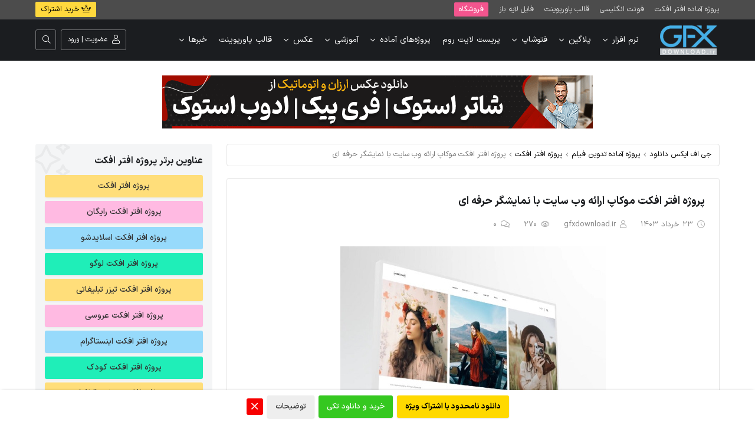

--- FILE ---
content_type: text/html; charset=utf-8
request_url: https://www.gfxdownload.ir/project/ae/16446-xdr-mockup.html
body_size: 13110
content:
<!doctype html>
<html lang="fa-IR" dir="rtl">
<head>   
<meta http-equiv="x-ua-compatible" content="IE=edge,chrome=1" />
<meta name="viewport" content="width=device-width, initial-scale=1" />
<meta name="theme-color" content="#ffffff">
<link rel="shortcut icon" href="/templates/ziva/images/favicon.ico" />
<link rel="apple-touch-icon" sizes="76x76" href="/templates/ziva/images/apple-icon-76x76.png">
<link rel="apple-touch-icon" sizes="120x120" href="/templates/ziva/images/apple-icon-120x120.png">
<link rel="apple-touch-icon" sizes="152x152" href="/templates/ziva/images/apple-icon-152x152.png">
<link rel="preload" href="/templates/ziva/fonts/fa-light-300.woff2" as="font" type="font/woff2" crossorigin>
<link rel="preload" href="/templates/ziva/fonts/fa-brands-400.woff2" as="font" type="font/woff2" crossorigin>
<link rel="stylesheet" href="/templates/ziva/style/styles.css?ver=136" type="text/css" media="all"/>
<link rel="stylesheet" href="/templates/ziva/style/fawesome.css?ver=3" type="text/css" media="all"/>
<link rel="stylesheet" href="/templates/ziva/style/engine.css?ver=8.4" type="text/css" media="all"/>
<link rel="preload" href="/templates/ziva/js/functions.js" as="script" />
<link rel="preload" as="image" href="/templates/ziva/images/forehead.jpg" type="image/jpg">    
<title>پروژه افتر افکت موکاپ ارائه وب سایت با نمایشگر حرفه ای</title>
<meta charset="utf-8">
<meta name="description" content="پروژه افتر افکت موکاپ ارائه وب سایت با نمایشگر حرفه ای Dynamic Pro Display XDR Mockup سفارشی سازی ساده شامل 25 صحنه از پیش ساخته شده رزولوشن فول اچ دی">
<meta name="keywords" content="پروژه افتر افکت موکاپ ارائه وب سایت با نمایشگر حرفه ای">
<meta name="robots" content="index, follow, max-snippet:-1, max-image-preview:large, max-video-preview:-1">
<link rel="canonical" href="https://www.gfxdownload.ir/project/ae/16446-xdr-mockup.html">
<link rel="sitemap" type="application/xml" title="Sitemap" href="https://www.gfxdownload.ir/sitemap.xml">
<link rel="alternate" type="application/rss+xml" title="مرجع پروژه افتر افکت ، پروژه پریمیر و قالب پاورپوینت RSS" href="https://www.gfxdownload.ir/rss.xml">
<link rel="alternate" type="application/rss+xml" title="مرجع پروژه افتر افکت ، پروژه پریمیر و قالب پاورپوینت RSS Dzen" href="https://www.gfxdownload.ir/rssdzen.xml">
<link rel="preconnect" href="https://www.gfxdownload.ir/" fetchpriority="high">
<meta property="twitter:title" content="پروژه افتر افکت موکاپ ارائه وب سایت با نمایشگر حرفه ای">
<meta property="twitter:url" content="https://www.gfxdownload.ir/project/ae/16446-xdr-mockup.html">
<meta property="twitter:card" content="summary_large_image">
<meta property="twitter:image" content="https://www.gfxdownload.ir/uploads/posts/2024-06/xdr-mockup1.jpg">
<meta property="twitter:description" content="پروژه افتر افکت موکاپ ارائه وب سایت با نمایشگر حرفه ای Dynamic Pro Display XDR Mockup سفارشی سازی ساده شامل 25 صحنه از پیش ساخته شده رزولوشن فول اچ دی">
<meta property="og:locale" content="fa_IR">
<meta property="og:type" content="article">
<meta property="og:site_name" content="مرجع پروژه افتر افکت ، پروژه پریمیر و قالب پاورپوینت">
<meta property="og:title" content="پروژه افتر افکت موکاپ ارائه وب سایت با نمایشگر حرفه ای">
<meta property="og:url" content="https://www.gfxdownload.ir/project/ae/16446-xdr-mockup.html">
<meta property="og:image" content="https://www.gfxdownload.ir/uploads/posts/2024-06/xdr-mockup1.jpg">
<meta property="og:description" content="پروژه افتر افکت موکاپ ارائه وب سایت با نمایشگر حرفه ای Dynamic Pro Display XDR Mockup سفارشی سازی ساده شامل 25 صحنه از پیش ساخته شده رزولوشن فول اچ دی">
<script type="application/ld+json">{"@context":"https://schema.org","@graph":[{"@type":"Article","@context":"https://schema.org/","publisher":{"@type":"Organization","name":"جی اف ایکس دانلود","logo":{"@type":"ImageObject","url":"https://www.gfxdownload.ir/uploads/gfxdownload.png"}},"name":"پروژه افتر افکت موکاپ ارائه وب سایت با نمایشگر حرفه ای","headline":"پروژه افتر افکت موکاپ ارائه وب سایت با نمایشگر حرفه ای","mainEntityOfPage":{"@type":"WebPage","@id":"https://www.gfxdownload.ir/project/ae/16446-xdr-mockup.html"},"datePublished":"2024-06-12T09:05:16+03:30","dateModified":"2024-06-12T09:05:16+03:30","author":{"@type":"Person","name":"gfxdownload.ir","url":"https://www.gfxdownload.ir/user/gfxdownload.ir/"},"image":["https://www.gfxdownload.ir/uploads/posts/2024-06/xdr-mockup1.jpg","https://www.gfxdownload.ir/uploads/posts/2024-06/xdr-mockup.jpg"],"description":"پروژه افتر افکت موکاپ ارائه وب سایت با نمایشگر حرفه ای Dynamic Pro Display XDR Mockup سفارشی سازی ساده شامل 25 صحنه از پیش ساخته شده رزولوشن فول اچ دی"},{"@type":"BreadcrumbList","@context":"https://schema.org/","itemListElement":[{"@type":"ListItem","position":1,"item":{"@id":"https://www.gfxdownload.ir/","name":"جی اف ایکس دانلود"}},{"@type":"ListItem","position":2,"item":{"@id":"https://www.gfxdownload.ir/project/","name":"پروژه آماده تدوین فیلم"}},{"@type":"ListItem","position":3,"item":{"@id":"https://www.gfxdownload.ir/project/ae/","name":"پروژه افتر افکت"}},{"@type":"ListItem","position":4,"item":{"@id":"https://www.gfxdownload.ir/project/ae/16446-xdr-mockup.html","name":"پروژه افتر افکت موکاپ ارائه وب سایت با نمایشگر حرفه ای"}}]}]}</script>
</head>
<body>

<div class="">
<div class="top-line">
<div class="container">
<div class="top-links-show">منوی بالا</div>
<div class="top-links">
   <a href="https://www.gfxdownload.ir/project/ae/" title="دانلود پروژه آماده افتر افکت">پروژه آماده افتر افکت</a>
   <a href="https://www.gfxdownload.ir/photoshoptools/font/" title="دانلود فونت">فونت انگلیسی</a>    
   <a href="https://www.gfxdownload.ir/powerpoint/" title="دانلود قالب و تم پاورپوینت">قالب پاورپوینت</a>
   <a href="https://www.gfxdownload.ir/photoshoptools/photoshop-psd/" title="دانلود فایل لایه باز">فایل لایه باز</a>
   <a class="red-link" href="https://www.gfxdownload.ir/shop/" title="فروشگاه پکیج گرافیک و تدوین">فروشگاه</a>
</div>    
<div class="top-line-left">
<a title="عضویت vip" class="vipbt transiall" href="https://www.gfxdownload.ir/subscribeplan" rel="nofollow"><i class="fal fa-crown"></i> خرید اشتراک</a>
</div>
</div>
</div>
<header class="header ">
  <div class="sunrise">
    <div class="container">
      <div class="logo">
		<a href="/"><img src="/templates/ziva/images/gfxdownload.png" alt="مرجع پروژه افتر افکت، پریمیر و قالب پاورپوینت" width="106" height="50" /></a>
	  </div>
      <div class="site-menu">
	  <nav id="menu">
  <ul class="menu-cont">
    
	<li class="has-sub"><a href="/software/" title="نرم افزار">نرم افزار</a>
      <ul>
        <li><a href="/software/videoeditprogram/" title="ادیت فیلم">ادیت فیلم</a></li>
        <li><a href="/software/photoeditprogram/" title="ادیت تصویر">ادیت تصویر</a></li>
      </ul>
    </li>
	
    <li class="has-sub"><a href="/plugin/" title="پلاگین">پلاگین</a>
      <ul>
        <li><a href="/plugin/aftereffectplugin/" title="افتر افکت">افتر افکت</a></li>
        <li><a href="/plugin/photoshopplugin/" title="فتوشاپ">فتوشاپ</a></li>
        <li><a href="/plugin/ediusplugin/" title="ادیوس">ادیوس</a></li>
        <li><a href="/plugin/premiereplugin/" title="پریمیر">پریمیر</a></li>
        <li><a href="/plugin/cinema4dplugin/" title="Cinema4D">Cinema4D</a></li>
        <li><a href="/plugin/macplugin/" title="مک">مک</a></li>
      </ul>
    </li>
	
    <li class="has-sub"><a href="/photoshoptools/" title="فتوشاپ">فتوشاپ</a>
      <ul>
         <li><a href="/photoshoptools/font/" title="دانلود فونت انگلیسی">فونت انگلیسی</a></li>
         <li><a href="/photoshoptools/vectorps/" title="طرح آماده وکتور">طرح آماده وکتور</a></li>
        <li><a href="/photoshoptools/photoshop-psd/" title="فایل لایه باز">فایل و طرح لایه باز فتوشاپ</a></li>
         <li><a href="/photoshoptools/brush/" title="براش">براش فتوشاپ</a></li>
         <li><a href="/photoshoptools/catalogue/" title="دانلود کاتالوگ لایه باز ">کاتالوگ لایه باز</a></li>
        <li><a href="/photoshoptools/photoshop-action/" title="اکشن فتوشاپ">اکشن و پریست فتوشاپ</a></li>
        <li><a href="/photoshoptools/infographic/" title="طرح لایه باز اینفوگرافیک ">اینفوگرافیک لایه باز</a></li>
        <li><a href="/photoshoptools/pseffect/" title="افکت ادیت عکس">افکت های آماده عکس</a></li>
        <li><a href="/photoshoptools/frame/" title="فریم آماده عکس">فریم آماده عکس</a></li>
         <li><a href="/photoshoptools/textureps/" title="تکسچر">دانلود تکسچر</a></li>
        <li><a href="/photoshoptools/icon/" title="آیکن">آیکن</a></li>
        <li><a href="/photoshoptools/indesigntemplate/" title="طرح لایه باز ایندیزاین">طرح لایه باز ایندیزاین</a></li>
        <li><a href="/photoshoptools/weddingpsd/" title="فون عروس و داماد ">فون عروس و داماد</a></li>
      </ul>
    </li>
	
    <li><a href="/lightroom-presets/" title="پریست لایت روم">پریست لایت روم</a></li>
    
	<li class="has-sub"><a href="/project/" title="پروژه های آماده میکس و مونتاژ">پروژه‌های آماده</a>
      <ul>
        <li><a href="/project/ae/" title="پروژه آماده افتر افکت">پروژه آماده افتر افکت</a></li>
        <li><a href="/project/premiere/" title="پروژه آماده پریمیر">پروژه آماده پریمیر</a></li>
        <li><a href="/project/edius/" title="پروژه آماده ادیوس">پروژه آماده ادیوس</a></li>
        <li><a href="/project/transition-footage/" title="فوتیج و ترانزیشن آماده">فوتیج و ترانزیشن آماده</a></li>
        <li><a href="/project/soundfx/" title="افکت صدا و دانلود افکت صوتی">افکت صدا</a></li>
        <li><a href="/project/applemotion/" title="پروژه های آماده اپل موشن">پروژه های آماده اپل موشن</a></li>
        <li><a href="/project/sonyvegas/" title="پروژه های آماده سونی وگاس">پروژه های آماده سونی وگاس</a></li>
      </ul>
    </li>
    
	<li class="has-sub"><a href="/tutorials/" title="آموزشی">آموزشی</a>
      <ul>
        <li><a href="/tutorials/photoshop-tut/" title="آموزش فتوشاپ">آموزش فتوشاپ</a></li>
        <li><a href="/tutorials/persianaetutorial/" title="آموزش افتر افکت فارسی">آموزش افتر افکت</a></li>
        <li><a href="/tutorials/adobepremieretutorial/" title="ادوب پریمیر">ادوب پریمیر</a></li>
        <li><a href="/tutorials/photography-tut/" title="آموزش عکاسی">آموزش عکاسی </a></li>
        <li><a href="/tutorials/edius-tut/" title="آموزش ادیوس">آموزش ادیوس</a></li>
        <li><a href="/tutorials/posesphoto/" title="ژست و فیگور عکاسی">ژست و فیگور عکاسی</a></li>
      </ul>
    </li>

	<li class="has-sub"><span>عکس</span>
      <ul>
        <li><a href="/stockphoto/" title="عکس با کیفیت">دانلود عکس</a></li>
        <li><a href="/stockphoto/png/" title="عکس png">عکس های png</a></li>
        <li><a href="/stockphoto/background/" title="بک گراند عکس">بک گراند عکس</a></li>
        <li><a href="/stockphoto/print/" title="عکس تابلو">عکس تابلو</a></li>
      </ul>
    </li>
     
	<li><a href="/powerpoint/" title="قالب پاورپوینت">قالب پاورپوینت</a></li>
	
	<li class="has-sub"><span>خبرها</span>
      <ul>
        <li><a href="/news/" title="اخبار و مقالات سایت">اخبار و مقالات سایت</a></li>
         <li><a href="/news/bitcoin/" title="اخبار و مقالات آموزش بیت کوین">اخبار بیت کوین</a></li>
        <li><a href="/news/reportage/" title="رپورتاژ آگهی">رپورتاژ آگهی</a></li>
      </ul>
    </li>
      
  </ul>
</nav>
	  </div>
      <div id="search-form">
        <form onsubmit="this.sfSbm.disabled=true" name="searchform" method="get" action="/">
          <input class="search-input" required id="story" name="story" placeholder="جستجو ( کلمه مورد نظر + Enter )" />
          <input id="search-btn" type="hidden" name="sfSbm"/>
        </form>
      </div>
      <div class="menu-icon"> <i class="fal fa-bars transiall"></i> </div>
      <div class="isearch" title="جستجو"> <i class="fal fa-search transiall"></i> </div>
      <div class="site-login tplogin"> <div class="show-login transiall" title="عضویت | ورود"><i class="fal fa-user"></i><span>عضویت | ورود</span></div>

<div class="overlay">
  
  
  <div class="login-box not-logged">
    <div class="login-title">ورود به سایت</div>
    <div class="login-form">
      <form method="post">
        <div class="login-area">
          <div class="login-field">
            <div class="login-field-title">
			<span>نام کاربری:</span>
            <div class="clear"></div>
            </div>
            <div class="login-input"> <i class="fal fa-user"></i>
              <input type="text" name="login_name" id="login_name" />
            </div>
          </div>
          <div class="login-field">
            <div class="login-field-title">
			<span class="rcol">رمز عبور:</span>
			<span class="lcol lost-pass"><a class="redhover" href="https://www.gfxdownload.ir/index.php?do=lostpassword">رمزتان گم شده؟</a></span>
            <div class="clear"></div>
            </div>
            <div class="login-input">
			<i class="fal fa-key"></i>
            <input type="password" name="login_password" id="login_password" />
            </div>
          </div>
        </div>
        <div class="login-check clear">
          <button onclick="submit();" type="submit" title="ورود" class="login-button transiall">ورود به سایت</button>
          <input name="login" type="hidden" id="login" value="submit" />
        </div>
      </form>
      <div class="register-link clear">عضو سایت نیستید؟ <a class="redhover" href="https://www.gfxdownload.ir/index.php?do=register">عضویت در سایت</a></div>
    </div>
  </div>
  
</div> </div>
    </div>
	<div class="clr"></div>
  </div>
  <div class="clr"></div>
</header>

</div>
<div id="hello">
  


<div class="toptabliq"><a target="_blank" rel="nofollow noopener noreferrer" href="https://decodlbot.ir/fa/content/66447927c5f2e8a934f5fdc1-discovering-the-most-powerful-reverse-search-tool-decodl?utm_source=gfxdownload.ir&utm_medium=banner&utm_campaign=search-engine" title="خرید و دانلود عکس از شاتر استوک و ادوب استوک"><img src="/element.gif" alt="خرید و دانلود عکس از شاتر استوک و ادوب استوک" width="730" height="90" /></a> </div>



<div class="pages-wrap">
	<div class="container">
    <div class="right-col">
	
	
    <div class="breadcrumbs">
	<a href="https://www.gfxdownload.ir/">جی اف ایکس دانلود</a><i class="fal fa-angle-left"></i><a href="https://www.gfxdownload.ir/project/">پروژه آماده تدوین فیلم</a><i class="fal fa-angle-left"></i><a href="https://www.gfxdownload.ir/project/ae/">پروژه افتر افکت</a><i class="fal fa-angle-left"></i>پروژه افتر افکت موکاپ ارائه وب سایت با نمایشگر حرفه ای
	</div>
	
  
	

    
     
    
        
	
      
    
    
    
    <div class="">
	<style>
.news-body table{margin-bottom:5px}
.news-body table td,.news-body table th{padding:8px 10px;font-size:13px;line-height:20px;border:1px solid #e3e3e3}
.news-body table th{background:#f8f8f8;text-align:right}
.beforeAfter{direction:ltr;margin:10px auto 10px}
.beforeAfter img{max-width:inherit}
.ba-before::before,.ba-after::before{content:"قبل";color:rgba(255,255,255,0.8);position:absolute;left:10px;bottom:0;display:block;z-index:1;height:37px;width:auto;font-size:15px;line-height:28px;padding:0 10px}
.ba-after::before{content:"بعد"!important;right:10px!important;left:unset!important;z-index:100!important}
.buy-coffee{margin-top:5px;text-align:center;padding:14px 16px;font:500 15px/23px irsans;background:#dff0d8;border-bottom:2px solid #d6e9c6}
.buy-coffee a{color:#fff;margin-top:6px;font:600 14px/23px irsans;border-radius:4px;display:inline-block;padding:4px 10px;background:#0a9956}
.buy-coffee a:hover{color:#fff;background:#078047}
.buy-coffee i{font-size:18px;display:inline;font-style:normal;vertical-align:middle}
.notice-green{color:#2c714f;text-align:center;padding:14px 18px 15px;font:13.5px/24px irsans;background:rgba(233,247,238,0.99);border:1px solid rgba(231,247,237,0.9)}
.notice-blue{color:#001c40;text-align:center;padding:14px 18px 15px;font:13.5px/24px irsans;background:rgba(227,242,255,0.8);border:1px solid rgba(227,242,255,0.8)}
.notice-red{color:#510000;text-align:center;padding:12px 16px 12px;font:500 13.5px/26px irsans;background:rgba(247,233,233,0.8);border-radius:5px}
.dlepl--boxShadow{margin-bottom:5px}
#buy{display:inline-block;height:0;width:0}
.grybtn{display:block;background:#fff;color:#121212;height:38px;font:13px/37px irsans!important;border-radius:2px;padding:0 20px;border:none;box-shadow:0 1px 2px rgba(0,0,0,.15);transition:all .2s linear}
.btn-info{background:#0080f0!important}
.grybtn:hover,.btn-info:hover{box-shadow:none!important}
</style>
<article class="full-story pages">
  <header class="news-head">
    
    <h1 class="news-title">پروژه افتر افکت موکاپ ارائه وب سایت با نمایشگر حرفه ای</h1>
    <div class="meta-line details fanum">
      <div class="date"><i class="fal fa-clock"></i>
        <time datetime="1403-03-23T09:05">23 خرداد 1403</time>
      </div>
      <div class="author"><i class="fal fa-user"></i>gfxdownload.ir</div>
      <div class="views"><i class="fal fa-eye"></i>270</div>
      <div class="comms"><i class="fal fa-comments"></i>0</div>
      
      <div class="clr"></div>
    </div>
  </header>
  <div id="desc"></div>
  <div class="news-body">
  <div style="text-align:center;"><a href="https://www.gfxdownload.ir/uploads/posts/2024-06/xdr-mockup.jpg" class="highslide" target="_blank"><img src="/uploads/posts/2024-06/thumbs/xdr-mockup.jpg" style="max-width:100%;" alt="پروژه افتر افکت موکاپ وب سایت با نمایشگر حرفه ای"></a></div><br><div style="text-align:justify;"><strong>پروژه افتر افکت موکاپ ارائه وب سایت با نمایشگر حرفه ای</strong> با نام Dynamic Pro Display XDR Mockup. ویرایش و سفارشی سازی آن بسیار ساده است. برای استفاده از این <a href="https://www.gfxdownload.ir/project/ae/">پروژه آماده افتر افکت</a> نیازی به دانش پیشرفته افتر افکت ندارید. حتی اگر هرگز با افتر افکت کار نکرده اید، می توانید آموزش ویدیویی را تماشا کنید و به سلیقه خود این پروژه را سفارشی سازی کنید.</div>
  <br />
  <style>
.spsales{padding:20px;border-radius:5px;margin-bottom:25px;border:1px solid #ff0101;box-shadow:0 2px 12px rgba(0,0,0,.13)}
.spsales-right{float:right;width:26%}
.spsales-right_photo{position:relative;text-align:center;margin-top:50%;transform:translateY(-50%)}
.spsales-right{width:62%;float:right;padding:0 10px 0 0}
.spsales-left{width:36%;float:right;padding:0 20px 0 0}
.spsales-right h2{margin-bottom:10px;font:600 24px/34px irsans}
.spsales-right ul li{font-size:15px;line-height:28px}
.spsales-right ul li::before{display:inline-block;content:'';width:6px;height:6px;background-color:#f40233;border-radius:100px;margin-left:10px}
.countdowns{display:block;padding:20px 20px 21px 18px;border-radius:10px;background:#fff;width:660px;max-width:100%;margin:0 auto;border:24px solid #ffe8e8}
.countdown-right{float:right;width:50%;padding-left:25px}
.countdown-left{float:left;width:50%}
.countdown{width:280px;font-size:0;direction:ltr;display:block;max-width:100%;margin:0 auto}
.spsales-left_price{margin:0 0 12px;text-align:center}
.spsales-left_price p{font:500 18px/24px irsans}
.countdown div{width:25%;font-size:14px;padding:0 3px;text-align:center;display:inline-block}
.countdown div span{color:#fff;height:56px;display:block;font-size:30px;background:#e60000;font-weight:600;line-height:64px;text-align:center;border-radius:6px;margin-bottom:3px;font-family:irsans,Roboto;letter-spacing:-.8px;text-shadow:2px 2px 2px rgba(0,0,0,.05)}
.calltxt{max-width:100%;text-align:center;margin:2px auto 10px;background:#fffb00;padding:7px 14px;color:#ea0000;border-radius:32px;font:600 15px/21px irsans}
.calltoaction{color:#fff;background:#04d504;font:600 18px/24px irsans;padding:7px 15px 9px 16px;margin:0 auto 3px;display:table;border-radius:5px;transition:all .2s linear}
.calltoaction:hover{color:#fff;background:#07b307}
@media(max-width:767.98px){
.countdowns{padding:16px 16px 17px 15px;border-radius:10px}
.spsales-right{width:100%;padding:0;clear:both;margin-bottom:28px}
.spsales-right_photo{margin-top:auto;transform:unset}
.spsales-left{width:100%;padding:3px 0 6px}
}
</style>


  


  
  
  <div style="text-align:center;"><a href="https://www.gfxdownload.ir/uploads/posts/2024-06/xdr-mockup1.jpg" class="highslide" target="_blank"><img src="/uploads/posts/2024-06/thumbs/xdr-mockup1.jpg" style="max-width:100%;" alt="دانلود پروژه افتر افکت موکاپ ارائه وب سایت با نمایشگر حرفه ای" loading="lazy"></a></div><h2>دانلود پروژه افتر افکت موکاپ ارائه وب سایت با نمایشگر حرفه ای</h2>✅ نام پروژه افتر افکت: Dynamic Pro Display XDR Mockup | Website Presentation<br>✅ شامل 25 صحنه از پیش ساخته شده<br>✅ رزولوشن فول اچ دی<br>✅ بدون نیاز به پلاگین<br>✅ سازگار با After Effects CS6 یا نسخه های بالاتر<br>✅ رندر سریع<br>✅ آموزش ویدئویی<br>✅ بسیار آسان برای استفاده<br>❌ بدون موزیک<br><br><div class="dleplyrplayer" style="width:100%;max-width:700px;" theme="blue"><video title="پروژه افتر افکت ارائه نمایشگر حرفه ای XDR" preload="none" controls><source type="video/mp4" src="https://ir1.mix4u.ir/demo/ae/xdr-mockup.mp4"></video></div><br>پسورد فایل:<br><b>www.gfxdownload.ir</b> 
  
  <div class="clr"></div>
  
  
  
  
  <table>
	<tbody>					  
	  <tr>
		<td>حجم فایل</td>
		<td>
        1.24 گیگ
        </td>
	  </tr>
	</tbody>	
  </table>
  <script type="application/ld+json">{"@context":"https://schema.org","@type":"VideoObject","name":"پروژه افتر افکت موکاپ ارائه وب سایت با نمایشگر حرفه ای","description":"پروژه افتر افکت موکاپ ارائه وب سایت با نمایشگر حرفه ای Dynamic Pro Display XDR Mockup سفارشی سازی ساده شامل 25 صحنه از پیش ساخته شده رزولوشن فول اچ دی","thumbnailUrl":["https://www.gfxdownload.ir/uploads/posts/2024-06/thumbs/xdr-mockup.jpg"],"uploadDate":"1403-03-23T09:05:00+03:30","duration":"PT4M7S","contentUrl":"https://ir1.mix4u.ir/demo/ae/xdr-mockup.mp4","interactionStatistic":{"@type":"InteractionCounter","interactionType":{"@type":"WatchAction"},"userInteractionCount":270},"inLanguage":"fa-IR"}</script>
  <div class="clr"></div>
  
	
	
    
	
	
	
    
	
	
	
	
	
	
	
	
	
	
	
	
	
	
	
    
	
	
    
    
      
    <div class="download-links blue-links">
        <h3>لینک دانلود</h3>
        <p style="background:#fff;padding:4px 12px 4px;color:#145c9b;">بعد از تهیه عضویت ویژه یا خرید تکی فایل، لینک دانلود مطلب در این کادر قابل مشاهده می‌باشد.</p>
    </div>
      
    
          
      
	
	<br/>
	
	
	
	
	<div class="notice-box"> 
	<div class="notice-box-int">
	<div class="product-card"> 
    
    
	<div class="sdl-price">
    <b>انتخاب با شماست!</b>
    <div id="buy"></div>
    <br><b><span style="color:#1084ea;">دانلود تکی</span></b> این فایل با پرداخت <span class="fanum">149,000</span> تومان
    <br>یا خرید اشتراک ماهانه ۲۹۹,۰۰۰ هزار تومان و دانلود <b><span style="color:#00b714;">تمامی مطالب سایت به صورت رایگان</span></b>
    </div>
    
    <div class="clr"></div>
    
    <a class="ismember btn btn-success pull-right" style="line-height:38px;" rel="nofollow" href="/subscribeplan" target="_blank">دانلود با اشتراک ویژه</a>   
	<button class="notmember btn btn-primary pull-left" type="button" onclick="SDLtoggle_element('.AjaxRegisterForm')">خرید و دانلود تکی</button>
	<div class="clr"></div>
	<div class="LoginForm" style="display:none">
		<div class="sdl-title">ورود به حساب کاربری</div>
		<form action="" id="checkout-login" method="post">
			<p class="coupon-input form-row-first">
				<input type="text" class="sdl-input" name="login_name" id="login_name" value="" placeholder="نام کاربری" autocomplete="off">
			</p>
			<p class="coupon-input form-row-last">
				<input type="password" class="sdl-input" name="login_password" id="login_password" value="" placeholder="کلمه عبور">
			</p>
			<div class="clear"></div>
			<p>
			<div class="button-box text-left pull-left" id="user_login_box">
				<input type="hidden" name="login" value="submit"/>
				<input type="hidden" name="ajax" value="1"/>
				<button class="login-btn btn btn-info pull-left" type="submit"><span>ورود</span></button>
			</div>
			<p class="lost-password">
				<a href="/index.php?do=lostpassword">رمز عبور را فراموش کرده اید؟</a>
			</p>
		</form>
	</div>
	<div class="clr"></div>
	<div class="AjaxRegisterForm" style="display:none">
		<div class="sdl-title">عضویت سریع و خرید</div>
		<form action="" id="AjaxRegisterForm" method="post">
			<p class="coupon-input form-row-first">
				<input type="text" class="sdl-input" name="fullname" id="fullname" value="" placeholder="نام کامل" autocomplete="off">
			</p>
			<p class="coupon-input form-row-first">
				<input type="text" class="sdl-input" name="mobile" id="mobile" value="" placeholder="شماره موبایل" autocomplete="off">
			</p>
			<p class="coupon-input form-row-first">
				<input type="text" class="sdl-input" name="email" id="email" value="" placeholder="ایمیل" autocomplete="off">
			</p>
			<p class="coupon-input form-row-last">
				<input type="password" class="sdl-input" name="password" id="password" value="" placeholder="کلمه عبور">
			<div class="button-box" id="user_login_box" style="margin-top: 5px;">
                <button class="shop-login grybtn pull-right" type="button" onclick="SDLtoggle_element('.LoginForm')">عضو سایت هستم</button>
				<input type="hidden" name="POST_ID" value="16446" />
				<button class="login-btn btn btn-info pull-left" type="submit"><span>عضویت و پرداخت</span></button>
			</div>
		</form>
		<div class="clr"></div>
	</div>
	</div>
	</div>
	</div>
	

    
    
    
      
	
      
	
	
      
	
	
	
    
    
	
    
	
	
   
	
	
	      
    
	<br/>
	<div class="guarantee">
	<span>ضمانت سالم بودن فایل ها</span>
	<div class="clr"></div>
	تمامی فایل های ارائه شده سالم بوده و تست شده اند، سالم و قابل استفاده بودن فایل ها مورد ضمانت و پشتیبانی است.
	</div>
    
    
	
	<script type="application/ld+json">{"@context":"https://schema.org/","@type":"CreativeWorkSeason","name":"پروژه افتر افکت موکاپ ارائه وب سایت با نمایشگر حرفه ای","aggregateRating":{"@type":"AggregateRating","ratingValue":"4.5","ratingCount":"1","bestRating":"5","worstRating":"1"}}</script>
	      
  </div> 
  <footer class="article-footer">
    <div class="clr"></div>
    <div class="news-bottom">
      
      
      <a href="#" onclick="doRate('plus', '16446'); return false;" ><div class="urating fanum"><i class="fal fa-thumbs-up"></i> مفید بود <span data-ratig-layer-id="16446"><span class="ratingtypeplus" >0</span></span></div></a>
      	
      
      
      <div class="clr"></div>
    </div>
  </footer>  
</article>


<div class="spacer-m"></div>
<form  method="post" name="dle-comments-form" id="dle-comments-form" ><div class="addcomm-box gray-box">

  <div class="title-line">
    <h3 class="nice-title">سوال یا نظری دارید؟</h3>
  </div>
  
  <div class="iform">
  
    
    <div class="half-right">
      <p class="field-title">نام شما:</p>
      <input type="text" name="name" id="name" />
    </div>
    <div class="half-left">
      <p class="field-title">ایمیل:</p>
      <input type="text" name="mail" id="mail" autocomplete="email" />
    </div>
    <div class="clr"></div>
    
	
    <div>
      <p class="field-title">نظر خود را بنویسید:</p>
      <div class="clr"></div>
      <div class="bb-editor"><textarea name="comments" id="comments" cols="70" rows="10"></textarea></div>
	</div>
	  
    
    <div class="half-right">
      <div class="sec-code-right">
        <p class="field-title">کد امنیتی:</p>
        <input class="sec-code" type="text" name="sec_code" id="sec_code" />
        <div class="sec-code-txt">برای کد جدید روی آن کلیک کنید</div>
      </div>
      <div class="sec-code-left"><a onclick="reload(); return false;" title="عکس خوانده نمی‌شود" href="#"><span id="dle-captcha"><img src="/engine/modules/antibot/antibot.php" alt="عکس خوانده نمی‌شود" width="160" height="80"></span></a></div>
    </div>
    
    
    
    
    
	
  </div>
	
  <div class="half-left">
    <div class="submit-padd">
      <button class="ibutton transiall" type="submit" name="submit">ارسال</button>
    </div>
  </div>
  
  <div class="clr"></div>
</div>
		<input type="hidden" name="subaction" value="addcomment">
		<input type="hidden" name="post_id" id="post_id" value="16446"><input type="hidden" name="user_hash" value="7dd953367cf7fb64222c4484ac1851796625ee57"></form>



<div id="dle-ajax-comments"></div>

	
	</div>
	
	     
	       
	
    </div>
    
	
    <div class="left-col">
      <aside class="sidebar">
	  





<!-- شروع یک دسته بندی -->

<!-- پایان یک دسته بندی -->







<div class="side-col">
<div class="side-block cat-links">
<i class="fal fa-sparkles side-icon"></i>
<div class="title-line">
	<h3 class="nice-title">عناوین برتر پروژه افتر افکت</h3>
</div>
<ul>
<li><a href="/project/ae/" title="پروژه آماده افتر افکت" target="_blank">پروژه افتر افکت</a></li>    
<li><a href="/tags/پروژه آماده افتر افکت رایگان/" title="پروژه آماده افتر افکت رایگان" target="_blank">پروژه افتر افکت رایگان</a></li>
<li><a href="/tags/دانلود پروژه اسلایدشو افتر افکت/" title="پروژه آماده افتر افکت اسلایدشو" target="_blank">پروژه افتر افکت اسلایدشو</a></li>
<li><a href="/tags/دانلود پروژه لوگو افتر افکت/" title="پروژه آماده افتر افکت لوگو" target="_blank">پروژه افتر افکت لوگو</a></li>
<li><a href="/tags/دانلود پروژه افتر افکت تیزر تبلیغاتی/" title="پروژه آماده افتر افکت تیزر تبلیغاتی" target="_blank">پروژه افتر افکت تیزر تبلیغاتی</a></li>
<li><a href="/tags/دانلود پروژه افتر افکت عروسی/" title="پروژه آماده افتر افکت عروسی" target="_blank">پروژه افتر افکت عروسی</a></li>
<li><a href="/tags/پروژه افتر افکت اینستاگرام/" title="پروژه آماده افتر افکت اینستاگرام" target="_blank">پروژه افتر افکت اینستاگرام</a></li>
<li><a href="/tags/دانلود پروژه افتر افکت کودک/" title="پروژه آماده افتر افکت کودک" target="_blank">پروژه افتر افکت کودک</a></li>
<li><a href="/tags/دانلود پروژه آماده افتر افکت موشن گرافیک/" title="پروژه افترافکت موشن گرافیک" target="_blank">پروژه افتر افکت موشن گرافیک</a></li>
<li><a href="/tags/دانلود پروژه استارت فیلم افتر افکت/" title="پروژه آماده افتر افکت شروع فیلم" target="_blank">پروژه افتر افکت استارت و شروع</a></li> 
<li><a href="/tags/دانلود پروژه آماده افتر افکت فشن/" title="پروژه افتر افکت فشن" target="_blank">پروژه آماده افتر افکت فشن</a></li>
<li><a href="/tags/دانلود پروژه افتر افکت مذهبی/" title="پروژه افتر افکت مذهبی" target="_blank">پروژه آماده افتر افکت مذهبی</a></li> 
<li><a href="/tags/دانلود پروژه روزنامه افتر افکت/" title="پروژه افتر افکت روزنامه و مجله" target="_blank">پروژه آماده افتر افکت روزنامه</a></li>
<li><a href="/tags/دانلود فوتیج/" title="دانلود فوتیج آماده" target="_blank">دانلود فوتیج</a></li>
<li><a href="/project/premiere/" title="پروژه پریمیر" target="_blank">دانلود پروژه پریمیر</a></li>          
</ul>
</div>
</div>

<div class="side-col">
<div class="side-block side-related" style="background:#ffbae2">
<i class="fal fa-gem side-icon"></i>
<div class="title-line">
	<h3 class="nice-title">مطالب پیشنهادی</h3>
</div>
<div class="row">
<div class="short-news-col related">
  <article class="short-news">
    <div class="short-news-top">
	<a title="پروژه افتر افکت موکاپ و پرزنتیشن وبسایت Web Mock-Up" href="https://www.gfxdownload.ir/project/ae/14533-web-mockup3.html" target="_blank"><img loading="lazy" src="/uploads/posts/2023-05/thumbs/web-mockup.jpg" alt="پروژه افتر افکت موکاپ و پرزنتیشن وبسایت Web Mock-Up" /></a>
    </div>
    <div class="short-news-title">
		<h2><a href="https://www.gfxdownload.ir/project/ae/14533-web-mockup3.html" title="پروژه افتر افکت موکاپ و پرزنتیشن وبسایت Web Mock-Up" target="_blank">پروژه افتر افکت موکاپ و پرزنتیشن وبسایت Web Mock-Up</a></h2>
    </div>
  </article>
</div><div class="short-news-col related">
  <article class="short-news">
    <div class="short-news-top">
	<a title="پروژه افتر افکت پرزنتیشن وب سایت Website Promo Presentation" href="https://www.gfxdownload.ir/project/ae/16059-website-presentation4.html" target="_blank"><img loading="lazy" src="/uploads/posts/2024-03/thumbs/website-promo.jpg" alt="پروژه افتر افکت پرزنتیشن وب سایت Website Promo Presentation" /></a>
    </div>
    <div class="short-news-title">
		<h2><a href="https://www.gfxdownload.ir/project/ae/16059-website-presentation4.html" title="پروژه افتر افکت پرزنتیشن وب سایت Website Promo Presentation" target="_blank">پروژه افتر افکت پرزنتیشن وب سایت Website Promo Presentation</a></h2>
    </div>
  </article>
</div><div class="short-news-col related">
  <article class="short-news">
    <div class="short-news-top">
	<a title="پروژه افتر افکت معرفی و ارائه وب سایت" href="https://www.gfxdownload.ir/project/ae/8085-website.html" target="_blank"><img loading="lazy" src="/uploads/posts/2020-11/thumbs/1604901061_website-presentation.jpg" alt="پروژه افتر افکت معرفی و ارائه وب سایت" /></a>
    </div>
    <div class="short-news-title">
		<h2><a href="https://www.gfxdownload.ir/project/ae/8085-website.html" title="پروژه افتر افکت معرفی و ارائه وب سایت" target="_blank">پروژه افتر افکت معرفی و ارائه وب سایت</a></h2>
    </div>
  </article>
</div>
</div>
</div>
</div>






























<!-- شروع یک تگ -->

<!-- پایان یک تگ -->











	  </aside>
    </div>
	
    
    <div class="clr"></div>
  </div>
</div>
<div class="clr"></div>
</div> 
<footer class="footer">
  <div class="footer-cont">
    <div class="footer-col">
	<div class="title-line">
	  <h3 class="nice-title">موضوعات محبوب</h3>
	</div>
	<ul class="foter-news">
        <li><a href="https://www.gfxdownload.ir/stockphoto/" title="دانلود عکس" target="_blank">دانلود عکس</a></li>
        <li><a href="https://www.gfxdownload.ir/tags/قالب+اینستاگرام/" title="قالب اینستاگرام پست و استوری" target="_blank">قالب اینستاگرام</a></li>
        <li><a href="/tags/دانلود+طرح+لایه+باز+کارت+ویزیت/" title="کارت ویزیت لایه باز" target="_blank">کارت ویزیت لایه باز</a></li>
        <li><a href="https://www.gfxdownload.ir/photoshoptools/vectorps/" title="وکتور لایه باز" target="_blank">دانلود وکتور</a></li>
        <li><a href="/tags/دانلود+فوتیج/" title="دانلود فوتیج" target="_blank">دانلود فوتیج</a></li>
		<li><a href="/tags/پروژه+آماده+افتر+افکت+رایگان/" title="پروژه افتر افکت رایگان" target="_blank">پروژه افتر افکت رایگان</a></li>
        <li><a href="/tags/دانلود+ترانزیشن+برای+پریمیر/" title="ترانزیشن پریمیر" target="_blank">ترانزیشن پریمیر</a></li>
        <li><a href="/tags/دانلود+پریست+پریمیر/" title="پریست پریمیر" target="_blank">پریست رنگ پریمیر</a></li>
	</ul>
    <div class="clr"></div>
    </div>
    <div class="footer-col">
	<div class="title-line">
	  <h3 class="nice-title">لینک های مفید</h3>
	</div>
	<ul class="foter-news">
		<li><a href="/teaser.html" title="ساخت تیزر تبلیغاتی" target="_blank">ساخت تیزر تبلیغاتی</a></li>
		<li><a href="/gfxpanel.html" target="_blank" title="سایت ساز آتلیه ها">سایت ساز آتلیه ها</a></li>
        <li><a href="https://www.gfxdownload.ir/registrationhelp.html" rel="nofollow" target="_blank">راهنمای عضویت</a></li>
       <li><a href="https://www.gfxdownload.ir/advertisment.html" target="_blank" title="تبلیغات اینترنتی جی اف ایکس دانلود">تبلیغات</a></li>
        <li><a href="https://www.gfxdownload.ir/contactus.html" rel="nofollow" target="_blank">تماس با ما</a></li>
	</ul>
    <div class="clr"></div>
    </div>
    <div class="footer-col last">
	<div class="title-line">
	  <h3 class="nice-title">درباره ما</h3>
	</div>
    <div class="weinfo">
        <p>جی اف ایکس دانلود از سال ۹۱ فعالیت خود را در زمینه تهیه و عرضه جدیدترین پروژه های آماده افتر افکت، ادیوس، پریمیر، پلاگین های به روز، سورسهای آماده فتوشاپ، آموزش های عکاسی و... آغاز کرده است.</p>
    </div>
    <div class="cert">
		<ul class="cert">
          <li><a target="_blank" href="/namad.html" style="display:block;border-radius:3px;padding:6px 0 5px;background:#fff;" rel="nofollow noindex noreferrer noopener"><img loading="lazy" src="/uploads/namad.png" alt="نماد اعتماد" width="72" height="78"></a></li>
		  <li><img loading="lazy" src="/templates/ziva/images/ssl.png" alt="ssl certificate" title="ssl certificate" width="73" height="75"></li> 
        </ul>
    </div>
    </div>
    <div class="clr"></div>
  </div>
  <div class="footer-bottom">
    <div class="container">
      <div class="copyright">
      <p>۱۴۰۴ © کلیه حقوق محفوظ و متعلق به <em title="جی اف ایکس دانلود">جی اف ایکس دانلود</em> است.</p>
      <p>هرگونه کپی برداری و بازنشر مطالب و محصولات بدون مجوز کتبی ممنوع است.</p>
      </div>
      <div class="design">
      <p>2025 &copy; All rights reserved.</p>
      <p>Design: <em title="ParsDLE.iR">ParsDLE</em></p>
      </div>
      <div class="clr"></div>
    </div>
  </div>
</footer>
<link href="/engine/skins/SingleDownload/custom-front.css?v=er5yf" rel="stylesheet" type="text/css">
<link href="/engine/classes/html5player/plyr.css?v=er5yf" rel="stylesheet" type="text/css">
<script src="/engine/classes/js/jquery.js?v=er5yf"></script>
<script src="/engine/classes/js/jqueryui.js?v=er5yf" defer></script>
<script src="/engine/classes/js/dle_js.js?v=er5yf" defer></script>
<script src="/engine/skins/SingleDownload/custom-front.js?v=er5yf" defer></script>
<script src="/engine/skins/SpecialUser/custom-front.js?v=er5yf" defer></script>
<script src="/engine/classes/fancybox/fancybox.js?v=er5yf" defer></script>
<script src="/engine/classes/html5player/plyr.js?v=er5yf" defer></script>    
<script>
<!--
var dle_root       = '/';
var dle_admin      = '';
var dle_login_hash = '7dd953367cf7fb64222c4484ac1851796625ee57';
var dle_group      = 5;
var dle_link_type  = 1;
var dle_skin       = 'ziva';
var dle_wysiwyg    = 0;
var dle_min_search = '4';
var dle_act_lang   = ["بله", "خیر", "قرار دادن", "انصراف", "ذخیره", "حذف", " لطفاً چند لحظه منتظر بمانید..! "];
var menu_short     = ' ویرایش سریع ';
var menu_full      = ' ویرایش کامل ';
var menu_profile   = 'مشخصات کاربری';
var menu_send      = 'ارسال پیغام خصوصی';
var menu_uedit     = 'ویرایش کاربر';
var dle_info       = 'اطلاعات';
var dle_confirm    = 'انجام';
var dle_prompt     = 'قرار دادن';
var dle_req_field  = ["فیلد نام را پر کنید", "دیدگاهتان را یادداشت کنید.", "فیلد عنوان پیام را وارد کنید"];
var dle_del_agree  = ' آیا شما مطمئنین كه می‌خواهید این خبر را حذف كنید؟';
var dle_spam_agree = 'آيا شما از نشانه گذاری اين نظر به عنوان اسپم مطمئن هستيد؟ (اين کار باعث حذف تمامی نظرات اين کاربر می شود)';
var dle_c_title    = 'ارسال شکایت';
var dle_complaint  = 'پیام شکایت برای مدیریت را وارد نمایید:';
var dle_mail       = 'ایمیل شما:';
var dle_big_text   = 'متن وارد شده بیش از حد طولانی هست.';
var dle_orfo_title = 'نظرتان را برای مدیریت جهت پیدا کردن مشکل گرامری وارد نمایید.';
var dle_p_send     = 'ارسال';
var dle_p_send_ok  = 'گزارش شما با موفقیت ارسال شد';
var dle_save_ok    = 'تغییرات با موفقیت ذخیره شد.';
var dle_reply_title= 'پاسخ به نظر';
var dle_tree_comm  = '0';
var dle_del_news   = 'حذف خبر';
var dle_sub_agree  = 'آیا برای مشترک شدن به نظرات این خبر مطمئن هستید؟';
var dle_unsub_agree  = 'آیا واقعاً می خواهید اشتراک نظرهای مربوط به این مطلب را لغو کنید؟';
var dle_captcha_type  = '0';
var dle_share_interesting  = ["اشتراک گذاری لینک به متن انتخاب شده", "Twitter", "Facebook", "Vkontakte", "لینک مستقیم:", "کلیک راست و انتخاب «Copy Link»"];
var DLEPlayerLang     = {prev: 'قبلی',next: 'بعدی',play: 'شروع',pause: 'توقف',mute: 'بی‌صدا', unmute: 'باصدا', settings: 'تنظیمات', enterFullscreen: 'فعال‌سازی حالت تمام صفحه', exitFullscreen: 'غیرفعال سازی حالت تمام صفحه', speed: 'سرعت', normal: 'معمولی', quality: 'کیفیت', pip: 'حالت PiP'};
var DLEGalleryLang    = {CLOSE: 'بستن (Esc)', NEXT: 'تصویر بعدی', PREV: 'تصویر قبلی', ERROR: ' خطا', IMAGE_ERROR: 'تصویر بارگیری نشد', TOGGLE_SLIDESHOW: 'مشاهده به عنوان اسلایدشو (space)',TOGGLE_FULLSCREEN: 'حالت تمام صفحه', TOGGLE_THUMBS: 'روشن/خاموش کردن تصاویر کوچک', ITERATEZOOM: 'افزایش / کاهش', DOWNLOAD: 'دانلود تصویر' };
var DLEGalleryMode    = 0;
var DLELazyMode       = 0;
var allow_dle_delete_news   = false;
var dle_search_delay   = false;
var dle_search_value   = '';
jQuery(function($){
					setTimeout(function() {
						$.get(dle_root + "engine/ajax/controller.php?mod=adminfunction", { 'id': '16446', action: 'newsread', user_hash: dle_login_hash });
					}, 5000);
				$('#dle-comments-form').submit(function() {
					if( $('#comments-image-uploader').data('files') == 'selected' ) {
						$('#comments-image-uploader').plupload('start');
					} else {
						doAddComments();
					}
					return false;
				});
FastSearch();
});
//-->
</script>
<script type="text/javascript" src="/templates/ziva/js/functions.js?ver=12" async></script>
<script type="text/javascript" src="/templates/ziva/js/beforeafter.js" async></script>
<script src="/templates/ziva/js/course.js?ver=1.2"></script>

    
 
    

    


   
    

<!--[if lt ie 9]><script src="/templates/ziva/js/html5shiv.js"></script><script src="/templates/ziva/js/respond.js"></script><![endif]-->  






<div class="bottom-bar">
<div class="center">
<ul id="course-nav">
    <li><a class="bottom-vip" href="/?do=spu-plans#spubott" rel="nofollow">دانلود نامحدود با اشتراک ویژه</a></li>
    
    <li><a class="bottom-buy" href="#buy" rel="nofollow">خرید و دانلود تکی</a></li>
    
    <li><a class="bottom-desc" href="#desc" rel="nofollow">توضیحات</a></li>
    <li><span class="bar-close"><i class="fal fa-times"></i></span></li>
</ul>
</div>
<script type="text/javascript">
jQuery(document).ready(function(e) {
    e(window).scroll(), e(".bottom-bar a").click(function(i) {
        hrefString = e(this).attr("href").split("#"), 1 < e(hrefString).length && 0 < e("#" + hrefString[1]).length && (i.preventDefault(), e("html,body").animate({
            scrollTop: e("#" + hrefString[1]).offset().top - 100
        }, 800))
    })
});
$(document).ready(function(){
  $(".bar-close").click(function(){
    $(".bottom-bar").addClass("hide",1000);
    $(".container").removeClass("bott-padd",1000);
  });
});
</script>
</div>




<div class="help-btn">
  <div class="help-btn-txt">پاسخگو هستیم</div>
  <div class="help-btn-icon"></div>
</div>
<div class="help-box">
  <div class="help-window-content">
    <div class="help-window-heading">
      <div class="help-window-title">راهنمای آنلاین</div>
      <div class="help-window-intro">
        <p>سوالات پر تکرار کاربران را اینجا پاسخ داده‌ایم:</p>
      </div>
    </div>
    <div class="help-window-list">
      <div class="help-page">
        <div class="help-page-inner">

          <div class="help-content">
            <h3 class="help-question">پسورد فایل های فشرده چیست؟</h3>
            <div class="help-answer">
			<p>پسورد اکثر فایل های زیپ آدرس سایت به صورت www.gfxdownload.ir می باشد و در ادامه تمامی مطالب سایت نوشته شده است.</p>
            <p>توجه داشته باشید که پسورد باید با حروف کوچک تایپ شود و در صورتی که آن را کپی می کنید ، اول یا آخر پسورد بعد از paste کردن دارای فاصله نباشد.
            آموزش کامل استفاده از فایل های زیپ در لینک زیر موجود می باشد :</p>
			<p><a href="/news/15349-extract-zip-file.html" target="_blank">https://www.gfxdownload.ir/news/15349-extract-zip-file.html</a></p>
            </div>
          </div>
 
          <div class="help-content">
            <h3 class="help-question">چرا فایل های زیپ از حالت فشرده خارج نمی شوند؟</h3>
            <div class="help-answer">
			<p>این مورد چند دلیل مختلف می تواند داشته باشد که باید بررسی کنید:</p>
			<p>۱ـ حتما از آخرین ورژن نرم افزار winrar یا 7zip استفاده کنید.</p>
			<p>۲ـ در وارد کردن پسورد دقت کنید، پسورد به حروف بزرگ و کوچک حساس می باشد</p>
			<p>۳ـ برای دانلود فایل های حجیم حتما از دانلود منیجر IDM استفاده کنید</p>
            <p>آموزش کامل باز کردن فایل های فشرده سایت در مطلب زیر قرار داده شده است. لطفا به صورت دقیق بررسی کنید:<br/>
            <a href="/news/15349-extract-zip-file.html" target="_blank">https://www.gfxdownload.ir/news/15349-extract-zip-file.html</a>    
            </p>    
            </div>
          </div>

          <div class="help-content">
            <h3 class="help-question">اشتراک ویژه خریداری کردم ولی فعال نشد</h3>
            <div class="help-answer">
			<p>لطفا ابتدا وارد سایت شده و وضعیت اشتراک خود را در صفحه <b>پروفایل کاربری</b> چک کنید.</p>
			<p>اگر وجه از حساب شما کسر شده ولی عضویت ویژه شما فعال نشده، تراکنش ناموفق بوده و مبلغ حداکثر تا 72 ساعت توسط بانک عامل به حساب شما عودت میشود.</p>
			<p>در صورت عدم بازگشت وجه از طریق راههای ارتباطی صفحه <b>تماس با ما</b> پیگیری فرمائید.</p>
            </div>
          </div>
            
          <div class="help-content">
            <h3 class="help-question">فایلی خریداری کردم ولی قابل دانلود نیست</h3>
            <div class="help-answer">
            <p>فایل خریداری شده خود را همواره می‌توانید در صفحه <a href="/?do=sdl-orders" rel="nofollow" target="_blank"><b>محصولات خریداری شده</b></a> مشاهده و دانلود کنید. </p>
			<p>اگر وجه از حساب شما کسر شده ولی فایل در این لیست اضافه نشده، خرید شما ناموفق بوده، لطفا از طریق صفحه <b>تماس با ما</b> پیگیری فرمائید.</p>
            </div>
          </div>
		  
          <div class="help-content">
            <h3 class="help-question">سوال یا مشکل من در لیست بالا نیست</h3>
            <div class="help-answer">
			<p>اگر سوال یا مشکل دیگری دارید لطفا از طریق راههای ارتباطی صفحه <b>تماس با ما</b> که لینک آن در فوتر (پایین سایت، بخش لینک های مفید) قرار داده شده اقدام فرمائید.</p>
            </div>
          </div>
 
        </div>

        <a class="wtsapp-talk" href="https://wa.me/989399901919" title="چت در واتس‌اپ" target="_blank" rel="nofollow">
        <i class="fab fa-whatsapp"></i>
        چت در واتس‌اپ
        <div class="clr"></div>
        </a>
       
      </div>
        
    </div>
  </div>
</div>

</body>
</html>
<!-- Design: ParsDLE.iR -->


--- FILE ---
content_type: text/css
request_url: https://www.gfxdownload.ir/templates/ziva/style/styles.css?ver=136
body_size: 13894
content:
/* Theme Name:Ziva - Author:ParsDLE.iR */
html,body,div,span,applet,object,iframe,h1,h2,h3,h4,h5,h6,p,blockquote,pre,a,abbr,acronym,address,big,cite,code,del,dfn,em,img,ins,kbd,q,s,samp,small,strike,sub,sup,tt,var,b,u,center,dl,dt,dd,ol,ul,li,fieldset,form,label,legend,table,caption,tbody,tfoot,thead,tr,th,td,article,aside,canvas,details,embed,figure,figcaption,footer,header,hgroup,menu,nav,output,ruby,section,summary,time,mark,audio,video{margin:0;padding:0;border:0;outline:0;font-size:100%}
article,aside,details,figcaption,figure,footer,header,hgroup,menu,nav,section{display:block}
html{-webkit-tap-highlight-color:transparent;-webkit-tap-highlight-color:transparent;box-sizing:border-box;-moz-box-sizing:border-box;-webkit-box-sizing:border-box}
*,:before,:after{box-sizing:inherit;-moz-box-sizing:inherit;-webkit-box-sizing:inherit}
@font-face{font-family:irsans;font-display:swap;font-style:normal;font-weight:700;src:url(../fonts/irsans-bold.woff2) format("woff2"),url(../fonts/irsans-bold.woff) format("woff")}
@font-face{font-family:irsans;font-display:swap;font-style:normal;font-weight:500;src:url(../fonts/irsans-medium.woff2) format("woff2"),url(../fonts/irsans-medium.woff) format("woff")}
@font-face{font-family:irsans;font-display:swap;font-style:normal;font-weight:400;src:url(../fonts/irsans-regular.woff2) format("woff2"),url(../fonts/irsans-regular.woff) format("woff")}
html,body{height:auto;width:100%;-ms-text-size-adjust:100%}
html{scroll-behaviour:smooth;scroll-padding-top:10px}
body{color:#1b1d20;direction:rtl;background:#fff;font:13px/23px irsans,tahoma,arial,sans-serif}
ol,ul{list-style:none}
img{border:none;max-width:100%;height:auto;vertical-align:middle;-ms-interpolation-mode:bicubic}
hr{box-sizing:content-box;height:0}
svg:not(:root){overflow:hidden}
a{color:#3a67e2;background-color:transparent;text-decoration:none;outline:none!important;-webkit-transition:color .2s linear;-o-transition:color .2s linear;transition:color .2s linear}
a:hover{color:#f70c22}
.redhover:hover{color:#f70c22!important}
a:focus,a:active{outline:none}
b,strong{font-weight:700}
table{border-collapse:collapse;border-spacing:0;max-width:100%;width:100%;empty-cells:show}
td,td img{vertical-align:top}
input,textarea,select,button{margin:0;color:inherit;font:inherit;font-size:100%;vertical-align:baseline}
textarea{overflow:auto;vertical-align:top;resize:vertical}
input{line-height:normal;outline:none}
input[type=checkbox],input[type=radio]{padding:0}
input[type=checkbox]{vertical-align:baseline}
input[type=radio]{vertical-align:text-bottom}
button,label,input[type=button],input[type=submit],input[type=reset]{cursor:pointer}
input[type=search]{-webkit-appearance:textfield}
::-webkit-input-placeholder{color:#555;text-align:right;font:12px/21px irsans}
::-moz-placeholder{color:#555;text-align:right;font:12px/21px irsans}
:-ms-input-placeholder{color:#555;text-align:right;font:12px/21px irsans}
::-ms-input-placeholder{color:#555;text-align:right;font:12px/21px irsans}
::placeholder{color:#555;text-align:right;font:12px/21px irsans}
button,select{text-transform:none;outline:none}
button,input{overflow:visible}
button,html input[type=button],input[type=reset],input[type=submit]{-webkit-appearance:button;cursor:pointer}
button[disabled],html input[disabled]{cursor:default}
button::-moz-focus-inner,input::-moz-focus-inner{border:0;padding:0}
.bbcodes,.ibutton{color:#fff;border:none;font-size:14px;font-weight:500;border-radius:2px;text-align:center;background:#207de9;padding:7px 18px 8px;-webkit-transition:all .2s linear;-o-transition:all .2s linear;transition:all .2s linear}
.bbcodes:hover,.ibutton:hover{color:#fff;background:#0061b5}
.clr{content:"";clear:both;display:table}
.rcol{float:right}
.lcol{float:left}
.transiall{-webkit-transition:all .2s linear;-o-transition:all .2s linear;transition:all .2s linear}
.fanum{-moz-font-feature-settings:"ss02"!important;-webkit-font-feature-settings:"ss02"!important;font-feature-settings:"ss02"!important}
.dle-notice{color:#a94442;background:#f2dede;margin:0 0 23px;text-align:center;padding:14px 16px;border:1px solid #ebccd1;font:13px/25px irsans,tahoma;text-shadow:1px 1px 0 rgba(255,255,255,.5)}
.dle-notice i{color:#a81e1b;font-style:normal;font-size:14px;font-weight:700;display:inline-block}
.dle-notice a{color:#ec0000;text-decoration:underline;font-weight:700}
.dle-notice a:hover{text-decoration:none}
.container{margin:0 auto;padding:0 20px;max-width:1200px}
.row{margin:0 -12px}
.forehead{height:550px;background:#1b1d20 url(../images/forehead.jpg) no-repeat 0 top;background-size:cover;position:relative}
.top-line .container{position:relative}
.top-line.line-glass{background:rgba(0,0,0,.4)}
.top-line{height:33px;background:rgba(0,0,0,.7)}
.top-links{float:right;height:33px}
.top-links a{float:right;color:rgba(255,255,255,.8);height:33px;font:12.5px/32px irsans;margin-left:18px}
.red-link{background:#f3558e;color:#fff!important;height:24px!important;padding:0 8px 0;border-radius:2px;margin:4px 0 0 0!important;font:12.5px/23px irsans!important}
.red-link:hover{background:#e14980!important}
.top-links a:hover{color:#fff}
.top-line-left{float:left}
.vipbt{height:26px;display:block;float:left;background:#ffd83d;border:1px solid #ffd83d;color:#000;padding:0 8px;border-radius:2px;margin:3px 0 0;font:13px/24px irsans;word-spacing:-1.3px}
.vipbt:hover{background:none;color:#ffd83d;border:1px solid #ffd83d}
.header{width:100%;z-index:99;height:auto;position:relative;background:#1b1d20}
.header.glass{background:rgba(0,0,0,.15)}
.sunrise{min-height:70px;position:relative;padding:10px 0 0}
.sunrise .container{position:relative}
.logo{float:right;display:block;width:106px;height:50px;line-height:50px}
.logo a{color:#fff;display:inline-block}
.logo img{display:inline-block;vertical-align:middle;max-width:100%;height:auto}
.menu-icon{float:left;padding:7px 8px 0 0}
.menu-icon .fal{border:1px solid rgba(200,200,200,.5);width:36px;text-align:center;color:#fff;cursor:pointer;font-size:18px;height:35px;line-height:32px}
.fal.fa-bars.is-red,.menu-icon .fal:hover{background:#ef0000;border-color:#ef0000;color:#fff}
.fal.fa-bars.is-red{width:36px}
.menu-icon i.is-red::before{content:"\f00d";font-size:23px;line-height:32px}
.isearch{float:left;padding:7px 8px 0 0}
.isearch i{width:35px;height:35px;color:#fff;cursor:pointer;font-size:14px;line-height:33px;padding-left:2px;border-radius:0;text-align:center;border:1px solid rgba(200,200,200,.5);border-radius:3px;-webkit-transition:background .2s linear,border .2s linear,color .2s linear;-o-transition:background .2s linear,border .2s linear,color .2s linear;transition:background .2s linear,border .2s linear,color .2s linear}
.isearch i:hover,.isearch i.is-active{color:#fff;background:#1bcc79;border:1px solid #1bcc79}
.isearch i.is-active{line-height:40px;padding-left:1px}
.isearch i.is-active::before{content:"\f00d";font-size:22px;line-height:32px}
#search-form{display:none;left:63px;position:absolute;top:2px;width:320px;z-index:99999}
.search-input{width:100%;background:#fff;border:1px solid #e1e1e1;border-radius:2px!important;padding:12px 18px!important}
.search-input::-webkit-input-placeholder{color:#afb4b9}
.search-input:-moz-placeholder{color:#afb4b9;opacity:1}
.search-input::-moz-placeholder{color:#afb4b9;opacity:1}
.search-input:focus{border:1px solid #02a9f4;outline:none}
.site-login{float:left;padding:7px 0 0}
.show-login{float:right;height:35px;color:#fff;cursor:pointer;text-align:center;border-radius:3px;font:12px/32px irsans;padding:0 10px;border:1px solid rgba(200,200,200,.55)}
.show-login i{float:right;font-size:15px;margin:8px 0 0 8px}
.show-login:hover{border:1px solid #3394e6;background:#3394e6;color:#fff}
.overlay{display:none;position:fixed;top:0;bottom:0;right:0;left:0;z-index:99999;width:100%;height:100%;background-color:rgba(0,0,0,.7)}
.overlay i{display:inline-block!important}
.overlay-close{cursor:pointer;position:absolute;left:12px;top:11px;width:30px;height:30px;color:#bababa;text-align:center;font-size:22px!important;line-height:30px!important;-webkit-transition:all .2s linear;-o-transition:all .2s linear;transition:all .2s linear}
.overlay-close:hover{color:#ef0000;-webkit-transition:all .2s linear;-o-transition:all .2s linear;transition:all .2s linear}
.login-box{background:#fff;width:320px;margin-left:-160px;min-height:150px;overflow:hidden;position:absolute;z-index:9999;left:50%;top:20%;line-height:normal;border-radius:5px}
.login-title{height:52px;position:relative;padding:1px 16px 0;font:700 15px/50px irsans;border-bottom:1px solid #e5e5e5}
.login-form{overflow:hidden;padding:20px 30px 16px}
.login-field{margin-bottom:12px}
.login-field-title{display:block;width:100%;height:25px;line-height:25px;margin-bottom:5px}
.login-input{background:#fff;display:block;height:40px;line-height:40px;width:100%;max-width:100%!important;font-weight:500;padding:0;position:relative}
.login-input i{top:1px;left:1px;z-index:1;width:42px;height:38px;color:#d0d0d0;font-size:16px;line-height:38px;text-align:center;position:absolute}
.login-input input{width:100%;height:40px;display:block;background:#fff;font-weight:500;line-height:40px;padding:0 10px;position:relative;border-radius:2px;border:1px solid #e8e8e8;max-width:100%!important;box-shadow:inset 0 1px 0 rgba(0,0,0,.03)}
.login-check{padding:10px 0 0}
.login-button{width:100%;color:#fff;height:42px;border:0;display:block;cursor:pointer;border-radius:3px;padding:0 20px 4px;background:#207de9;box-shadow:0 1px 3px rgba(0,0,0,.25);font:500 13.5px/40px irsans!important}
.login-button:hover{box-shadow:none}
.login-menu{margin:0;padding:1px 0 3px}
.login-menu li{list-style:none}
.login-menu li a{border-bottom:1px dashed #eee;border-right:3px solid transparent;color:#333;display:block;font:13px/40px irsans;height:41px;padding:0 14px}
.login-menu li a b{color:#f20000}
.login-menu li a:hover{background-color:#f8f8f8;border-right:3px solid #ff8700;color:#000}
.login-menu li:last-child a{border-bottom:none}
.lost-pass{line-height:27px}
.lost-pass a{color:#555;text-decoration:underline}
.register-link{height:40px;margin:30px 0 0;line-height:44px;text-align:center;color:#888;border-top:1px solid #e5e5e5}
.register-link a{font-weight:700}
.topbox-right{float:right;width:50%}
.topbox-left{float:left;width:50%}
.brand-box{padding:50% 0 0;margin-top:-210px}
.branding{padding:0 0 24px}
.sitetitle{display:block;font-size:18px;font-weight:700;line-height:26px;padding:0 0 8px;color:#fff}
.siteinfo,.siteinfo strong,.siteinfo p{font-size:13.5px;font-weight:400;line-height:26px;color:rgba(215,215,215,.85)}
.counter-box{color:#fff;font-size:0;line-height:0;text-align:center;padding:50% 120px 0 0;margin-top:-208px}
.counter-part{width:166px;padding:0 10px 20px;display:inline-block}
.counter-part-block{padding:18px 14px 14px;border-radius:5px;background:rgba(130,130,130,.4)}
.counter-part-block i{display:block;font-size:24px;margin-bottom:8px;color:rgba(255,255,255,.65)}
.numscroller{display:block;height:24px;overflow:hidden;text-overflow:ellipsis;white-space:nowrap;font:700 17px/28px irsans}
.site-info-txt span{clear:both;display:block;font:13px/23px irsans;color:rgba(255,255,255,.65)}
.main-search-field{float:right;width:490px;max-width:100%;position:relative;height:42px}
.main-search-field input{width:100%;height:42px!important;line-height:42px!important;padding:0 46px 0 14px !important;box-shadow:none!important;border-radius:3px!important;border:none!important}
.main-search-field i{position:absolute;right:13px;top:12px;color:#ccc;font-size:18px}
.main-search-btn{float:right;height:42px;padding:0 10px 0 0}
.main-search-btn button,.srch-btn button{height:42px;border:none;color:#fff;line-height:42px;padding:0 18px;border-radius:3px;background:#006dec}
.main-search-btn button:hover{background:#1972d9}
.popular-searchs{font-size:0;padding:23px 0 0}
.popular-searchs a{height:29px;padding:0 10px;margin:0 0 6px 5px;display:inline-block;font:12.5px/25px irsans;color:rgba(230,230,230,.9);border:1px solid rgba(255,255,255,.25);-webkit-transition:all .2s linear;-o-transition:all .2s linear;transition:all .2s linear}
.popular-searchs a:hover{background:#207de9;color:#fff;border:1px solid #207de9}
.products-wrap{overflow:hidden;position:relative;border-radius:5px;margin-top:1px;padding:25px 192px 0 25px;background:#1b1d20 url(../images/learn.jpg) no-repeat 0 0;background-size:cover}
.products-name{top:0;right:0;color:#fff;position:absolute;text-align:center;padding:96px 60px 0 0;font:bold 20px/32px irsans}
.products-all{height:32px;margin-top:18px;padding:0 10px;border-radius:2px;display:inline-block;font:12.5px/29px irsans;color:rgba(255,255,255,.9);border:1px solid rgba(255,255,255,.35)}
.products-all:hover{color:#fff;background:#207de9;border:1px solid #207de9}
.main{width:100%;padding:25px 0 0}
.spacer,.spacer-m{clear:both;width:100%;height:35px;display:block}
.spacer-m{height:26px}
.title-line{width:100%;height:38px;margin-bottom:5px;position:relative}
.nice-title{z-index:1;height:38px;float:right;color:#1b1d20;position:relative;font:bold 16px/38px irsans;text-overflow:ellipsis;white-space:nowrap;overflow:hidden;max-width:100%}
.footer-col .nice-title{color:#fff;font:bold 17px/38px irsans}
.title-more{left:0;top:5px;position:absolute}
.title-more a{color:#777;font:13px/30px irsans;display:block;padding:0 3px}
.footer-col .title-more a{color:rgba(255,255,255,.65)}
.title-more a:hover{color:#207de9}
.footer-col .title-more a:hover{color:#fff}
.main-title{padding:0 0 13px}
.main-title h3{font:bold 17px/25px irsans}
.main-title span{font:bold 17px/25px irsans}
.breadcrumbs{color:#777;margin-bottom:20px;padding:5px 13px 7px;font:12.5px/24px irsans;border:1px solid #e5e5e5;border-radius:4px}
.breadcrumbs a{color:#000;display:inline-block;vertical-align:middle}
.breadcrumbs a:hover{color:#3a67e2}
.breadcrumbs i{padding:.5px 5px 0;display:inline-block;vertical-align:middle}
.tag-links{background:#f4f5f6;border-radius:4px;margin-bottom:25px;padding:12px;position:relative;overflow:hidden}
.tag-links-title{font:bold 16px/20px irsans;padding:5px 0 12px;text-align:center;color:#207de9;clear:both}
.tag-links ul{text-align:center;font-size:0;line-height:0}
.tag-links li{display:inline-block;padding:0 3px 6px}
.tag-links a{height:34px;display:block;color:#1b1d20;position:relative;border-radius:3px;background:#fff;font:13px/34px irsans;padding:0 14px;box-shadow:0 2px 5px -2px rgba(0,0,0,.08);-webkit-transition:all .2s linear;-o-transition:all .2s linear;transition:all .2s linear}
.tag-links a:hover{color:#fff;background:#207de9}
.icon-links{position:relative;overflow:hidden;border-radius:5px;margin-bottom:24px;background:#f4f5f6;padding:15px 12px 12px;text-align:center}
.icon-links .tag-links-title{color:#1a1a1a}
.icon-links ul{font-size:0}
.icon-links li{display:inline-block;vertical-align:middle;width:33.33%;padding:0 3px 8px;position:relative}
.icon-links li a{display:block;height:40px;text-align:right;color:#333;border-radius:42px;font:500 14px/41px irsans;padding:0 12px 0 18px;white-space:nowrap;text-overflow:ellipsis;overflow:hidden;box-shadow:0 2px 5px -2px rgba(0,0,0,.08);-webkit-transition:all .2s linear;-o-transition:all .2s linear;transition:all .2s linear}
.icon-links li a:hover{background:#fff!important}
.icon-links li i{width:24px;height:42px;display:block;float:right;margin:0 0 0 3px;line-height:41px;font-size:14px;text-align:center}
.tools-box{background:#f4f5f6;border-radius:4px;margin-bottom:20px;padding:12px;position:relative;overflow:hidden}
.catg-title{font:700 18px irsans;margin-bottom:14px}
.cats-bnr{margin-bottom:25px}
.cats-bnr img{height:auto;border-radius:5px}
.cats-srch{margin-bottom:10px;position:relative}
.cats-srch::after{content:"";clear:both;display:table}
.srch-field{float:right;width:66%}
.srch-field input{width:100%;box-shadow:none!important;border:1px solid #e3e3e3!important;border-radius:0 3px 3px 0!important;height:42px;padding-right:16px!important}
.srch-field input::placeholder{font-size:13px}
.cats-srch select{width:20%;float:right;border:1px solid #e3e3e3;border-radius:3px 0 0 3px;height:42px;border-right:none;box-shadow:none}
.srch-btn{float:right;width:14%;padding-right:10px}
.srch-btn button{width:100%}
.sort-box{padding:5px 14px 6px;border:1px solid #e3e3e3;border-radius:4px}
.sort-label{float:right;margin-left:24px;padding-left:16px;border-left:1px solid #ececec}
#news_set_sort{display:inline}
.toptabliq{display:block;padding:25px 0 0;text-align:center;line-height:0;font-size:0}
.pages-wrap{padding:26px 0}
.right-col{width:74.137%;float:right;padding:0 0 0 24px}
.left-col{width:25.863%;float:left}
.full-story{position:relative;padding:5px 0 3px}
.ifavorite{float:right;line-height:43px;padding:8px 0 0 10px;height:34px}
.ifavorite i{font-size:24px;color:#bdbdbd}
.ifavorite i.red{font-size:24px;color:red}
.news-title{padding:8px 0;font:700 18px/30px irsans}
.meta-line{color:#888;min-height:33px;padding:5px 0 0;position:relative}
.meta-line a{color:#888}
.date,.author,.comms,.views,.edit,.complaint{float:right;line-height:22px;padding-left:24px}
.date i,.author i,.comms i,.views i,.edit i,.complaint i{float:right;padding-left:7px;height:23px;line-height:21px;font-size:13px;color:#999}
.views i{line-height:22px}
.edit i{line-height:22px;color:#0174fe}
.complaint i{color:#ff7f00}
.news-body{padding:20px 0 24px;line-height:26px}
.news-body h2,.news-body h3,.news-body h4{display:inline-block;clear:both;width:100%;font-size:16px;padding-bottom:4px}
.full-tags{color:#fff;font-size:0;padding:0 0 21px}
.full-tags i{float:right;display:block;height:33px;color:#000;font-size:12px;text-align:center;border:1px solid #ddd;padding:9px 9px 0 11px;border-radius:2px;margin-left:5px}
.full-tags a{color:#000;height:33px;border-radius:2px;margin:0 0 4px 4px;display:inline-block;font:12.5px/30px irsans;padding:0 10px;border:1px solid #ddd;-webkit-transition:all .25s linear;-o-transition:all .25s linear;transition:all .25s linear}
.full-tags a:hover{background:#207de9;color:#fff;border:1px solid #207de9}
.news-bottom{padding:0 1px 0 0}
.urating{float:right;color:#fff;height:30px;line-height:30px;font-size:13px;word-spacing:-2px;font-weight:500;border-radius:3px;background:#d115ec;padding:0 10px 0 11px}
.urating i{float:left;height:30px;line-height:29px;padding:0 7px 0 0;font-size:16px}
.urating .ratingtypeplus{float:right;margin:4px 0 0 6px;height:22px;line-height:24px;padding:0 0 0 8px;font-size:13px;border-left:1px solid #dd74ec}
.share-links{float:left}
.share-links a{width:28px;height:28px;color:#fff;float:right;font-size:15px;line-height:30px;text-align:center;margin:1px 2px;border-radius:3px;padding:0 0 0 1px;-webkit-transition:all .2s linear;-o-transition:all .2s linear;transition:all .2s linear}
.share-links .fa-twitter{background:#33b3ea}
.share-links .fa-facebook-f{background:#3b5998;line-height:28px}
.share-links .fa-pinterest-p{background:#cf3232}
.share-links .fa-linkedin-in{background:#0077b5;line-height:29px}
.share-links .fa-telegram-plane{background:#27a6dd;padding:0;line-height:28px}
.share-links .fa-envelope{line-height:28px;background:#e93629;font-size:14px}
.thidden{width:0;height:0;margin:0;padding:0;font-size:0;overflow:hidden}
.share-links a:hover{box-shadow:0 0 100px rgba(255,255,255,.35) inset}
.short-news-col{float:right;width:33.33%;padding:0 12px 25px}
.short-news-col.quad{width:25%}
.short-news{background:#fff;position:relative;border-radius:4px;transition:all .2s linear;-o-transition:all .2s linear;-webkit-transition:all .2s linear;box-shadow:0 3px 10px rgba(60,70,80,.1);-webkit-box-shadow:0 3px 10px rgba(60,70,80,.1)}
.short-news:hover{-webkit-box-shadow:0 4px 15px rgba(60,70,80,.2);box-shadow:0 4px 15px rgba(60,70,80,.2)}
.short-news-top{margin:0;width:100%;height:178px;border-radius:4px 4px 0 0;overflow:hidden;position:relative}
.news-label{position:absolute;top:13px;left:14px;background:#ffd83d;color:#000;border-radius:3px;padding:0 10px;z-index:3;font-size:12px;pointer-events:none}
.short-news-col.quad .short-news-top,.short-news-col.related .short-news-top{height:168px}
.products-wrap .short-news-top{height:138px!important}
.short-news-top img{display:block;height:100%;width:100%;-o-object-fit:cover;object-fit:cover;transform:translateZ(0);transition:all .3s ease-in-out;-o-transition:all .3s ease-in-out;-webkit-transition:all .3s ease-in-out}
.short-news:hover .short-news-top img{-webkit-transform:scale(1.08);-ms-transform:scale(1.08);transform:scale(1.08)}
.short-news-top a{display:block;height:100%;line-height:168px;color:#888;text-align:center}
.products-wrap .short-news-top a{line-height:138px}
.short-news-top::after{top:0;left:0;width:100%;height:100%;content:"";position:absolute;pointer-events:none;background:transparent;transition:all .3s ease-in-out;-o-transition:all .3s ease-in-out;-webkit-transition:all .3s ease-in-out}
.short-news:hover .short-news-top::after{background:rgba(0,0,0,.3)}
.short-news-price,.short-news-spec{left:15px;right:15px;opacity:0;z-index:1;font-size:0;line-height:0;visibility:hidden;position:absolute;pointer-events:none;transition:all .2s ease-in-out;-o-transition:all .2s ease-in-out;-webkit-transition:all .2s ease-in-out}
.short-news-price{top:-35px;bottom:auto;color:#fff;padding:0 8px;font:14px/28px irsans}
.short-news-spec{bottom:-35px;top:auto}
.short-news:hover .short-news-price{top:16px;visibility:visible;opacity:1}
.short-news:hover .short-news-spec{bottom:16px;visibility:visible;opacity:1}
.short-news-cat{float:left;position:relative;pointer-events:painted;z-index:105}
.short-news-cat a{height:30px;font-size:13px;line-height:28px;padding:0 14px;color:#fff;border-radius:29px;max-width:160px;overflow:hidden;white-space:nowrap;text-overflow:ellipsis;border:1px solid rgba(255,255,255,.5);transition:all .3s ease-in-out;-o-transition:all .3s ease-in-out;-webkit-transition:all .3s ease-in-out}
.products-wrap .short-news-cat a{max-width:133px;overflow:hidden;white-space:nowrap;text-overflow:ellipsis}
.short-news-cat a:not(:last-child){display:none}
.short-news-cat a:hover{background:#207de9;color:#fff;border:1px solid #207de9}
.short-news-com{float:right;height:28px}
.short-news-com i{color:#fff;font-size:18px;float:right;line-height:28px;padding:0 7px;height:28px}
.short-news-com span{color:#fff;height:28px;float:right;font:14px/32px irsans}
.short-news-title{clear:both;color:#1b1d20;overflow:hidden;padding:4px 14px 16px}
.short-news-col.quad .short-news-title,.short-news-col.related .short-news-title{padding-top:11px}
.short-news-title h2,.short-news-title h3{height:54px;overflow:hidden;font:500 15px/27px irsans}
.short-news-title h2 a,.short-news-title h3 a{color:#1b1d20}
.short-news:hover h2 a,.short-news:hover h3 a{color:#207de9}
.short-news-details{padding:10px 14px 0;color:#666}
.short-news-details::after{content:"";clear:both;display:table}
.short-news-author{float:right;padding-left:20px}
.short-news-author a{color:#777}
.short-news-date{font-size:12.5px}
.side-related .short-news-col{width:100%;padding-bottom:18px;}
.side-related .short-news-col:last-child{padding-bottom:3px!important}
.side-related .short-news{box-shadow:0 1px 3px rgba(60,70,80,.03)}
.side-related .short-news-top{height:130px!important}
.side-related .short-news-title{padding:8px 14px 12px!important}
.side-related .short-news-title h2{height:50px}
.related-box,.addcomm-box{padding:12px 24px 1px;border:1px solid #e5e5e5;border-radius:4px}
.addcomm-box{padding:14px 24px 1px}
.comments-wrap{padding-top:24px}
.pages{padding:16px 24px 24px;border:1px solid #e5e5e5;border-radius:4px}
.gray-box{background:#f4f5f6;border:1px solid #f0f1f2}
.pages-body{padding:10px 0}
.side-col{margin-bottom:25px}
.side-col:last-child{margin-bottom:0}
.side-block{position:relative;border-radius:4px;background:#f4f5f6;padding:10px 16px 18px;overflow:hidden}
.block-content{width:100%}
.side-icon{top:-6px;left:-6px;font-size:65px;position:absolute;color:rgba(0,0,0,.045)}
.side-tabliq{font-size:0;line-height:0;text-align:center}
.side-tabliq a{display:inline-block;padding:0 7px 5px;position:relative;z-index:1}
.side-tabliq li:only-child{margin-bottom:0}
.side-block.shop-block{color:#333;padding:22px 18px 20px;transition:all .2s linear}
.side-block.shop-block:hover{-webkit-box-shadow:0 4px 12px -2px rgba(60,70,80,.3);box-shadow:0 3px 13px -2px rgba(60,70,80,.3)}
.shop-block-box{text-align:center}
.shop-block-title{color:#00172d;background:#fff;margin-bottom:8px;border-radius:40px;padding:5px 10px;font:700 15px/30px irsans}
.shop-block-price{max-width:80%;font-size:14px;font-weight:500;line-height:22px;border-radius:3px;background:rgba(255,255,255,0.75);padding:6px 12px 9px;margin:10px auto 8px}
.shop-block-link{color:#fff;border-radius:3px;background:#004f99;padding:6px 18px 7px;display:inline-block;font:700 14px/27px irsans;box-shadow:1px 1px 0 rgba(0,0,0,0.09);-webkit-transition:all .2s linear;-o-transition:all .2s linear;transition:all .2s linear}
.shop-block-link:hover{color:#fff;background:#0f67d9}
.toptags{width:100%;display:block;overflow:hidden;border-radius:4px;position:relative;background:#edf3fd;padding:12px 16px 16px}
.toptags .side-icon{top:-11px}
.toptags ul{height:358px;overflow:auto;padding:0 5px;margin:0 -5px 0 -10px;scrollbar-width:auto;scrollbar-color:rgba(138,158,168,.45) rgba(140,160,180,.2)}
.toptags ul::-webkit-scrollbar{width:5px}
.toptags ul::-webkit-scrollbar-track{-webkit-box-shadow:inset 0 0 5px rgba(0,0,0,.3)}
.toptags ul::-webkit-scrollbar-thumb{background-color:darkgrey;outline:1px solid slategrey}
.toptags li,.text-tabliq li{margin-bottom:5px;position:relative;z-index:1}
.text-tabliq li:last-child{margin-bottom:3px}
.toptags li a,.text-tabliq li a{height:40px;display:block;padding:0 12px;border-radius:3px;color:#fff;background:#286cc1;word-spacing:-.5px;font:500 13px/40px irsans;transition:all .2s linear;box-shadow:0 2px 5px -2px rgba(0,0,0,.08);text-overflow:ellipsis;white-space:nowrap;overflow:hidden;max-width:100%}
.toptags li a{color:#fff;background:#286cc1}
.text-tabliq li a{color:#207de9;background:#fff}
.text-tabliq li a:hover{color:#fff;background:#207de9;box-shadow:none}
.toptags li a:hover{color:#286cc1;background:#fff;box-shadow:none}
.cat-links ul{text-align:center;font-size:0;line-height:0}
.cat-links li{width:100%;display:block;padding:0 0 6px}
.cat-links li:last-child{padding:0 0 2px}
.cat-links a{height:38px;display:block;color:#333;position:relative;border-radius:3px;font:500 14px/38px irsans;padding:0 14px;box-shadow:0 2px 5px -2px rgba(0,0,0,.08);text-overflow:ellipsis;white-space:nowrap;overflow:hidden;-webkit-transition:all .2s linear;-o-transition:all .2s linear;transition:all .2s linear}
.side-col:nth-child(4n+1) .shop-block,.cat-links li:nth-child(4n+1) a,.icon-links li:nth-child(4n+1) a{background:#ffde7a}
.side-col:nth-child(4n+2) .shop-block,.cat-links li:nth-child(4n+2) a,.icon-links li:nth-child(4n+2) a{background:#ffbae2}
.side-col:nth-child(4n+3) .shop-block,.cat-links li:nth-child(4n+3) a,.icon-links li:nth-child(4n+3) a{background:#97dafb}
.side-col:nth-child(4n+4) .shop-block,.cat-links li:nth-child(4n+4) a,.icon-links li:nth-child(4n+4) a{background:#1feeb8}
.cat-links li:hover a{color:#333;background:#fff}
.instagram-promote,.telegram-promote{width:100%;display:block;overflow:hidden;border-radius:3px;position:relative;padding:15px 20px 16px;background-image:-webkit-linear-gradient(225deg,#285AEB,#d6249f,#fd5949);background-image:-o-linear-gradient(225deg,#285AEB,#d6249f,#fd5949);background-image:linear-gradient(-135deg,#285AEB,#d6249f,#fd5949)}
.instagram-promote .title,.telegram-promote .title{font-size:14px;font-weight:500;color:#fff}
.instagram-promote::before,.telegram-promote::before{position:absolute;font-family:"font awesome 5 brands";content:"\f16d";font-size:58px;top:-9px;left:-5px;line-height:1;color:#fff;opacity:.4;transition:all .2s linear;-o-transition:all .2s linear;-webkit-transition:all .2s linear}
.instagram-promote:hover::before{color:rgba(255,255,255,.65);opacity:1}
.telegram-promote{margin-top:8px;background:-webkit-gradient(linear,left top,right top,from(#0080d1),to(#00aced));background:-webkit-linear-gradient(left,#0080d1,#00aced);background:-o-linear-gradient(left,#0080d1,#00aced);background:linear-gradient(to right,#0080d1,#00aced)}
.telegram-promote::before{content:"\f3fe";font-size:56px;top:-7px;left:-7px}
.telegram-promote:hover::before{opacity:.65}
.feedbox{position:relative;margin-bottom:25px;padding:19px 16px 21px;border-right:1px solid #e5e5e5;border-bottom:1px solid #e5e5e5;border-left:1px solid #e5e5e5;border-radius:4px;overflow:hidden}
.feedbox .side-icon{top:-4px;left:-8px}
.feedbox::before{content:"";width:100%;top:0;left:0;right:0;height:8px;border-radius:4px 4px 0 0;position:absolute;z-index:1;background:-o-repeating-linear-gradient(135deg,#e91c2e,#e91c2e 19px,transparent 10px,transparent 30px,#4882ce 20px,#4882ce 46px,transparent 40px,transparent 57px);background:repeating-linear-gradient(-45deg,#e91c2e,#e91c2e 19px,transparent 10px,transparent 30px,#4882ce 20px,#4882ce 46px,transparent 40px,transparent 57px)}
.feed-title{font:bold 16px/33px irsans}
.feedtxt{padding:1px 0 12px;font-size:13px}
.newsletter{max-width:320px;position:relative;display:block;border-collapse:separate;margin:0 auto}
.form-control{height:38px;padding:0 12px 0 55px !important;display:block;float:none;position:relative;margin-bottom:0;width:100%;font-size:12.5px!important;font-family:inherit;line-height:1.5!important;color:#555;background:#f9f9f9;border:1px solid #dadada!important}
.form-control:focus{box-shadow:0 1px 2px rgba(0,0,0,.07) inset;border:1px solid #d0d0d0}
.newsletter-btn{position:absolute;left:0;top:5px;bottom:5px;padding:0 6px 0 5px;border-right:1px solid #ddd;display:block;width:48px;height:28px;font-size:0;white-space:nowrap}
.newsletter-btn .send{display:inline-block;text-align:center;vertical-align:middle;touch-action:manipulation;cursor:pointer;background-image:none;text-transform:uppercase;border-radius:3px;color:#fff;background-color:#e91c2e;border:1px solid #e91c2e;width:36px;height:28px;padding:0;text-align:center;font-size:24px;line-height:inherit;font-family:inherit;margin-right:-1px;z-index:2;-webkit-transition:all .15s ease-in;-o-transition:all .15s ease-in;transition:all .15s ease-in;-webkit-user-select:none;-moz-user-select:none;-ms-user-select:none;user-select:none}
.newsletter-btn .send i{line-height:26px}
.newsletter-btn .send:hover{background-color:#d51525;border:1px solid #d51525}
input[type=text],input[type=password],input[type=file],input[type=email],input[type=number],textarea,select,.xfields input,.xprofile input{max-width:100%;outline:none;font-size:13px;line-height:normal;border:1px solid #ddd;border-radius:3px;padding:7px 8px;-webkit-box-shadow:inset 0 1px 1px rgba(0,0,0,.075);box-shadow:inset 0 1px 1px rgba(0,0,0,.075);-webkit-transition:all .2s linear;-o-transition:all .2s linear;transition:all .2s linear}
.iform{padding-top:10px}
.half-right{float:right;width:50%;padding:0 0 20px 12px}
.half-left{float:left;width:50%;padding:0 12px 20px 0}
.iform input[type=text],.iform input[type=password],.iform input[type=file],.iform textarea,.iform select,.iform .xfields input,.iform .xprofile input{width:100%}
.field-title{display:block;font-size:14px;padding:0 0 8px}
textarea{width:100%;height:150px;resize:vertical;padding:11px 10px}
select{padding:7px 8px;background:#fff;cursor:pointer}
input[type=text]:focus,input[type=password]:focus,input[type=email]:focus,input[type=number]:focus,textarea:focus,select:focus{border-color:#c5c5c5!important;box-shadow:none;outline:none}
.sec-code-right{width:50%;float:right;padding:18px 0 0 5px}
.sec-code-left{width:50%;float:right;padding:30px 5px 0 0}
.sec-code-txt{padding:5px 0 0;font:11px/24px irsans}
.submit-padd{padding:45px 0 0;text-align:center}
.comments li{list-style:none!important}
.site-comment{margin:0;padding:10px 0;position:relative}
.comm-box{position:relative;padding:0 84px 0 0}
.left-comment.admincomm{border:1px solid #d0e6f9}
.left-comment.admincomm .comment-top{color:#000;background:#207de9;border-bottom:1px solid #207de9}
.left-comment.admincomm .comm-text{color:#000}
.right-comment{top:0;right:0;width:70px;float:right;position:absolute}
.ava-comm{width:70px;height:70px;display:block}
.ava-comm img{width:70px;max-width:100%;min-height:70px;border-radius:50%}
.user-group{text-align:center;font-size:12.5px;padding-top:5px}
.left-comment{width:100%;float:right;position:relative;border:1px solid #e5e5e5;border-radius:4px;box-shadow:0 1px 1px rgba(0,0,0,.03)}
.left-comment:before,.left-comment:after{position:absolute;top:22px;right:-16px;left:100%;width:0;height:0;display:block;content:"";border-color:transparent;border-style:solid solid outset;pointer-events:none}
.left-comment:before{border-left-color:#e5e5e5;border-width:8px}
.left-comment:after{margin-top:1px;margin-right:2px;border-width:7px;border-left-color:#f8f8f8}
.left-comment.admincomm:before{border-left-color:#d0e6f9}
.left-comment.admincomm:after{border-left-color:#f5f9fb}
.comm-top{color:#1b1d20;position:relative;background:#f8f8f8;padding:8px 15px 8px 11px;border-bottom:1px solid #e5e5e5;border-radius:3px 3px 0 0}
.left-comment.admincomm .comm-top{background:#f5f9fb;border-bottom:1px solid #dceaf4}
.comm-top-right{float:right}
.comm-top-right ul li{float:right;height:30px;padding:0 0 0 20px;font:13px/30px irsans}
.comm-top-right b{font-size:14px;font-weight:700}
.comm-top-right a{color:#000}
.verified{width:15px;height:15px;float:right;display:block;margin:8px 0 0 7px}
.comm-date{line-height:32px;font-size:12px}
.comm-top ul li a:hover{text-decoration:underline}
.comm-cont{position:relative;padding:12px 15px}
.comm-cont .bb-editor{margin:6px 0 5px}
.comm-text{line-height:28px;padding:0 0 14px 1px}
.signature{background:#f8f8f8;margin:5px 0 14px;padding:5px 12px;border-radius:3px;font-size:12.5px;color:#333}
.comm-opt{float:right;margin-bottom:5px}
.comm-opt a{border:1px solid rgba(0,0,0,.12);border-radius:3px;color:#888;display:inline-block;font:12px/26px irsans;height:30px;margin-left:0;padding:0 10px;-webkit-transition:all .2s linear;-o-transition:all .2s linear;transition:all .2s linear}
.comm-opt a:hover{background:#207de9;border:1px solid #207de9;color:#fff}
.comm-reply{float:left}
.comm-reply a{display:block;color:#fff;height:28px;line-height:26px;padding:0 12px;border-radius:2px;margin:1px 0 0;background:#1bcc79;-webkit-transition:all .2s linear;-o-transition:all .2s linear;transition:all .2s linear}
.comm-reply a:hover{background:#1ac280}
.poll-btitle{background:#f5f5f5;margin:0 0 10px;padding:6px 10px 5px;position:relative;color:#7c7979;position:relative}
#dle-vote{margin:0 23px}
#dle-vote label{display:inline-block;margin:0 10px 3px;cursor:pointer}
#dle-vote label input[type=radio]{display:none}
#dle-vote label input[type=radio] + .radio-span{display:inline-block;width:15px;height:15px;margin-right:11px}
.poll-text{display:inline-block;position:relative;bottom:2px;color:#7c7979}
.vote-btn,.poll-btn{background:#1885e6;border:medium;border-radius:2px;color:#fff;cursor:pointer;display:inline-block;font:700 12px/30px irsans;height:31px;margin:3px auto 10px;padding:0 25px;-webkit-transition:all .2s linear;-o-transition:all .2s linear;transition:all .2s linear}
.vote-btn{background:#1885e6}
.vote-btn:hover{background:#333}
.poll-btn{background:#333}
.poll-btn:hover{background:#1885e6}
.all-vote{text-align:center;margin:10px 0}
.vote{margin-bottom:2px;font-size:13px}
.footerhead{padding:0 0 27px}
.footer{background:#0e2a47 url(../images/galaxy.svg) no-repeat 0 0;background-size:cover}
.footer-cont{margin:0 auto;max-width:1200px;padding:36px 0 40px;color:rgba(255,255,255,.6)}
.footer-col{float:right;margin:0;min-height:160px;padding:0 24px;width:33.33%}
.last-comms{padding:10px 0 0}
.last-comm{margin-bottom:7px;position:relative;border-radius:4px;padding:9px 13px 12px 40px;background:rgba(255,255,255,.04);border:1px solid rgba(255,255,255,.05)}
.last-comm::after{top:12px;left:12px;font-size:20px;font-weight:300;content:"\f10d";position:absolute;font-family:"font awesome 5";color:rgba(255,255,255,.2)}
.last-comm-user{float:right;font-weight:500;font-size:13.5px;color:rgba(255,255,255,.75)}
.last-comm a{color:rgba(255,255,255,.55)}
.last-comm:hover .last-comm-text a{color:rgba(255,255,255,.8)}
.last-comm a:hover{color:#fff!important}
.last-comm-date{font-size:12px;padding-right:12px;color:rgba(255,255,255,.4)}
.last-comm-top:after{content:"";display:table;clear:both}
.last-comm-text{padding:2px 0 0;font-size:12.5px;line-height:21px}
.small-desc,.cats-info{overflow:hidden;border-radius:4px;position:relative;padding:14px 18px 15px;border:1px solid #e5e5e5}
.small-desc{padding:14px 18px 16px;margin-bottom:24px}
.cats-info h1,.cats-info h2,.small-desc h2,.cats-info h3,.cats-info h3,.cats-info h5{height:32px;line-height:30px;font-size:16px;font-weight:700}
.descbox{font-size:13px;line-height:27px;height:80px;margin-bottom:32px;overflow:hidden}
.descbox.big{height:810px}
.cats-info-wrap.sliding .descbox{height:408px}
.expand-btn{position:absolute;bottom:0;left:0;right:0;width:100%;height:39px;text-align:center;box-shadow:0 0 50px 30px #fff;background:#fff;cursor:pointer}
.descbox.expand{height:auto!important;min-height:60px}
.descbox.expand .expand-btn{box-shadow:none}
.expand-btn span{position:relative;padding-left:6px;font-size:14px;color:#333}
.expand-arrow{border-style:solid;border-color:#333;border-width:0 2px 2px 0;display:inline-block;padding:2px;margin:0 0 2px;-webkit-transform:rotate(45deg);transform:rotate(45deg)}
.descbox.expand .expand-arrow{margin:0 0 -2px;transform:rotate(-135deg);-webkit-transform:rotate(-135deg)}
.faq-page{margin:25px 0 0;border-radius:3px;background:#f3f4f5;padding:12px 22px}
.faq-page-title{font:500 15px/40px irsans;color:#207de9;text-shadow:0 1px 0 #fff;height:42px!important;text-overflow:ellipsis;white-space:nowrap;overflow:hidden}
.faq-question{color:#333;width:100%;height:41px;display:block;cursor:pointer;user-select:none;padding:0 0 0 18px;font:500 13px/40px irsans;border-top:1px solid #e1e2e3;text-shadow:0 1px 0 #fff;text-overflow:ellipsis;white-space:nowrap;overflow:hidden}
.faq-answer{display:none;color:#555;font-size:13px;line-height:25px;background:#fff;border-radius:3px;margin-bottom:14px;padding:9px 14px 10px}
.faq-content:last-of-type .faq-answer{margin-bottom:6px}
.faq-content{position:relative}
.faq-question::after{width:8px;height:8px;border-left:1px solid #555;border-top:1px solid #555;position:absolute;left:8px;content:" ";top:17px;transform:rotate(-45deg);-webkit-transition:all .2s ease-in-out;-moz-transition:all .2s ease-in-out;transition:all .2s ease-in-out}
.faq-content.active .faq-question::after{transform:rotate(45deg);-webkit-transition:all .2s ease-in-out;-moz-transition:all .2s ease-in-out;transition:all .2s ease-in-out}
.photoshop-text h2,.photoshop-text h3{padding:10px 0 5px}
.site-navigation{width:100%;text-align:center;padding:12px 0 14px}
.site-navigation span,.site-navigation a{background:#f4f5f6;border-radius:3px;color:#333;display:inline-block;height:33px;font-size:13px;line-height:33px;padding:0 12px;-webkit-transition:all .2s linear;-o-transition:all .2s linear;transition:all .2s linear}
.site-navigation a:hover,.navigation span{color:#fff;background:#207de9;border-radius:4px}
.navigation,.nextprev{display:inline-block;font:12px irsans}
.nextprev a:hover span{background:0 0;text-shadow:0 1px 0 rgba(0,0,0,.25)}
.foter-news{padding:5px 0 0}
.foter-news li{list-style:outside none none;float:right;width:50%}
.foter-news a{color:rgba(255,255,255,.75);display:block;min-height:33px;position:relative;padding:0 15px 0 0;font:12.5px/33px irsans,tahoma}
.foter-news li a:before{content:"\f104";font-family:"font awesome 5";color:rgba(255,255,255,.6);font-size:16px;font-weight:300;left:auto;right:1px;position:absolute;top:1px}
.foter-news a:hover{color:#fff}
.weinfo{margin-bottom:16px;font:12.5px/29px irsans;text-align:justify;letter-spacing:-.05px}
.weinfo a{color:#fff}
.weinfo a:hover{color:#ffb400}
.cert{text-align:center;font-size:0}
.cert li{display:inline-block;padding:0 8px 10px 8px}
.cert img{max-height:78px}
.sospages{display:block;height:50px;margin:0 0 18px;overflow:hidden;text-align:center}
.sospages li{display:inline-block}
.sospages li a{display:block;line-height:50px;width:50px;height:50px;text-align:center;color:rgba(255,255,255,.6)}
.sospages li a:hover{-webkit-transition:color .2s linear;-o-transition:color .2s linear;transition:color .2s linear}
.sospages ul li i{vertical-align:middle}
.myinstagram i{font-size:24px}
.mytelegram i{font-size:25px;margin:0 4px 0 0}
.mytwitter i{font-size:22px}
.myrss i{font-size:23px;margin:0}
.myinstagram:hover{color:#ff1671}
.mytelegram:hover{color:#20a0ff}
.mytwitter:hover{color:#008aff}
.myrss:hover{color:#ffa200}
.footer-bottom{width:100%;background:rgba(0,0,0,.1);color:rgba(255,255,255,.65);padding:14px 0;font:13px/25px irsans}
.footer-bottom a,.design em,.copyright em{color:#fff;font-style:normal}
.footer-bottom a:hover{text-decoration:underline}
.copyright{float:right}
.design{float:left;direction:ltr;font-size:13.5px}
.help-box{font-family:inherit;width:351px;border-radius:6px;-webkit-border-radius:6px;-moz-border-radius:6px;position:fixed;overflow:hidden;box-shadow:0 5px 15px rgba(0,0,0,.15);-moz-box-shadow:0 5px 15px rgba(0,0,0,.15);-webkit-box-shadow:0 5px 15px rgba(0,0,0,.15);bottom:100px;right:25px;z-index:998;opacity:0;visibility:hidden;transform:translate(0,50px);-webkit-transform:translate(0,50px);-moz-transform:translate(0,50px);transition:.4s ease all;-webkit-transition:.4s ease all;-moz-transition:.4s ease all;will-change:transform,visibility,opacity;max-width:calc(100% - 50px);max-height:calc(100% - 125px);overflow-y:auto}
.help-box.help-active{transform:translate(0,0);-webkit-transform:translate(0,0);-moz-transform:translate(0,0);visibility:visible;opacity:1}
.help-box .help-window-content{background:#fff}
.help-window-heading{color:#fff;background:#177ce1;padding:12px 15px 30px}
.help-window-title{font-size:14px;font-weight:700}
.help-window-intro{font-size:12.5px}
.help-btn{position:fixed;right:30px;bottom:28px;cursor:pointer;font-family:inherit;z-index:999;transition:.4s ease all;-webkit-transition:.4s ease all;-moz-transition:.4s ease all}
.help-window-list .help-window-item{transform:translate(0,20px);-webkit-transform:translate(0,20px);-moz-transform:translate(0,20px);will-change:opacity,transform;opacity:0}
.help-box.help-pending .help-window-list .help-window-item{transition:.4s ease all;-webkit-transition:.4s ease all;-moz-transition:.4s ease all;transition-delay:.3s;-webkit-transition-delay:.3s;-moz-transition-delay:.3s}
.help-box.help-lauch .help-window-list .help-window-item{opacity:1;transform:translate(0,0);-webkit-transform:translate(0,0);-moz-transform:translate(0,0)}
.help-btn{position:fixed;right:30px;bottom:28px;visibility:hidden;opacity:0;cursor:pointer;font-family:inherit;z-index:999;transition:.4s ease all;-webkit-transition:.4s ease all;-moz-transition:.4s ease all}
.help-btn.show{opacity:1;visibility:visible}
.help-btn .help-btn-icon{width:60px;height:60px;background:#207de9;border-radius:50%;-webkit-border-radius:50%;-moz-border-radius:50%;text-align:center;box-shadow:0 6px 8px 2px rgba(0,0,0,.14);-webkit-box-shadow:0 6px 8px 2px rgba(0,0,0,.14);-moz-box-shadow:0 6px 8px 2px rgba(0,0,0,.14)}
.help-btn .help-btn-icon::before,.help-btn .help-btn-icon::after{position:absolute;height:100%;width:100%;left:0;top:0;z-index:1;color:#fff;font-size:28px;font-family:"font awesome 5";-webkit-transition:.4s ease all;-moz-transition:.4s ease all;transition:.4s ease all}
.help-btn .help-btn-icon::before{content:"\f82d";line-height:59px}
.help-btn .help-btn-icon::after{content:"\f00d";opacity:0;z-index:2;line-height:60px;transform:scale(0) rotate(-360deg);-webkit-transform:scale(0) rotate(-360deg)}
.help-btn.help-active .help-btn-icon:before{opacity:0;transform:scale(0) rotate(360deg);-webkit-transform:scale(0) rotate(360deg)}
.help-btn.help-active .help-btn-icon:after{opacity:1;transform:scale(1) rotate(0deg);-webkit-transform:scale(1) rotate(0deg)}
.help-btn .help-btn-txt{position:absolute;top:10px;right:100%;width:auto;opacity:0;visibility:hidden;background-color:#fff;white-space:nowrap;font-size:13px;color:#43474e;padding:6px 12px 7px 14px;letter-spacing:-.03em;margin-right:7px;border-radius:4px;-moz-border-radius:4px;-webkit-border-radius:4px;transition:.4s ease all;-moz-transition:.4s ease all;-webkit-transition:.4s ease all;box-shadow:0 5px 12px rgba(0,0,0,.15);-moz-box-shadow:0 5px 12px rgba(0,0,0,.15);-webkit-box-shadow:0 5px 12px rgba(0,0,0,.15)}
.help-btn:hover .help-btn-txt{opacity:1;visibility:visible}
.help-btn.help-active .help-btn-txt{transform:translate(0,15px);-webkit-transform:translate(0,15px);opacity:0;visibility:hidden}
.help-window-list{padding:0 14px 15px}
.help-page{border-radius:3px;background:#f7f7f7;padding:3px 14px 5px;margin-top:-20px}
.help-question{color:#333;width:100%;height:43px;display:block;cursor:pointer;user-select:none;padding:0 3px 1px 0;font:500 12.5px/41px irsans;border-top:1px solid #e1e2e3;text-shadow:1px 1px 0 #fff}
.help-content:first-child .help-question{border-top:none}
.help-answer{display:none;color:#555;font-size:12.5px;line-height:25px;background:#fff;border-radius:3px;padding:10px 13px 10px 14px;margin-bottom:14px}
.help-answer p{text-align:justify}
.help-content:last-of-type .help-answer{margin-bottom:10px}
.help-answer.help-cont{padding:0}
.help-content{position:relative}
.help-question::after{width:8px;height:8px;border-left:1px solid #555;border-top:1px solid #555;position:absolute;left:10px;content:" ";top:16px;transform:rotate(-136deg);-webkit-transition:all .2s ease-in-out;-moz-transition:all .2s ease-in-out;transition:all .2s ease-in-out}
.help-content.active .help-question::after{top:20px;-webkit-transform:rotate(45deg);transform:rotate(45deg);-webkit-transition:all .2s ease-in-out;-o-transition:all .2s ease-in-out;transition:all .2s ease-in-out}
.h_iframe-aparat_embed_frame{position:relative;padding-top:57%}
.h_iframe-aparat_embed_frame .ratio{display:block;width:100%;height:auto}
.h_iframe-aparat_embed_frame iframe{position:absolute;top:0;left:0;width:100%;height:100%}
.speedbar.teaser{background:0 0;border:none;min-height:0;line-height:0;margin:0;padding:0;height:0;width:0}
.teaser-wrap{font-size:14px;line-height:25px}
.teaser-wrap img{max-width:98%;margin:1%;vertical-align:middle}
.teaser-section{text-align:justify;padding:25px 5px}
.teaser-section.gray{background:#f8f8f8;padding:25px 24px}
.teaser-wrap h1,.teaser-wrap h2{display:block;color:#008bdf;text-align:center;padding:0 0 10px;font:bold 18px/30px irsans}
.teaser-top{position:relative;color:#fff;padding:25px;background-image:url(/uploads/static/team.jpg);background-size:cover;background-repeat:no-repeat;background-position:0 47%}
.teaser-top h1{color:#fff}
.teaser-top .center{position:relative}
.teaser-top::before{content:"";background:rgba(5,95,155,.85);position:absolute;top:0;right:0;width:100%;height:100%}
.vip-content{padding:18px 0 0}
.vip-image{display:table;margin:0 auto 18px}
.columns{float:left;width:25%;padding:12px}
.price{list-style-type:none;border:1px solid #eee;box-shadow:0 1px 10px -2px rgba(0,0,0,.1);-webkit-transition:all .2s linear;-o-transition:all .2s linear;transition:all .2s linear}
.price:hover{border:1px solid #e1e1e1;box-shadow:0 1px 12px -2px rgba(0,0,0,.4)}
.columns.eco .price{border:2px solid #0084df}
.ecocol{color:#fff;background:#0084df;padding:10px!important;display:none}
.columns.eco .ecocol{display:block}
.price-heade h5{font-size:17px;font-weight:700;word-spacing:-1px;position:relative;z-index:1}
.price-heade span{font-size:12px;color:#888;font-weight:300}
.price-heade span i{font-style:normal;font-size:13px;font-weight:400}
.price li{border-bottom:1px solid #eee;padding:20px 20px 18px;text-align:center;list-style:none;font-size:14px}
.price .grey{background-color:#f8f8f8;font-size:16px;color:#555;text-shadow:0 1px 1px #fff;padding:16px 0 15px}
.spuplans{margin:0 -12px 0;overflow:hidden}
.plan-price{background-color:#f8f8f8;font-size:16px!important;color:#555;text-shadow:0 1px 1px #fff;padding:16px 0 15px!important}
.columns:nth-child(1) h5{color:#df00e2}
.columns:nth-child(2) h5{color:#0084df}
.columns:nth-child(3) h5{color:#f45b69}
.columns:nth-child(4) h5{color:#0cb73c}
.plan-link{padding:12px!important}
.plan-link a{position:relative;display:block;margin:0;padding:0 20px;font:14px/40px irsans;background:#3394e6;color:#fff;text-align:center;cursor:pointer;border-radius:2px;transition:all .2s linear;height:40px}
.plan-link a:hover,.plan-link a:active{top:1px;background:#167bd0}
.umember{display:table;margin:0 auto 36px;text-align:center;line-height:0;clear:both}
.umember-title{font-size:18px;font-weight:700;color:#f90d0d;height:38px;line-height:36px;margin-bottom:10px}
.umember b{font-weight:700}
.immember,.nomember{width:160px!important;float:right!important;line-height:22px;margin:0 5px;padding:10px 20px!important;display:inline-block;height:66px;font-size:15px;font-weight:500;color:#fff!important;-webkit-transition:all .2s linear;-o-transition:all .2s linear;transition:all .2s linear;border-radius:4px}
.immember{background:#00d797!important;border:1px solid #00d797}
.nomember{background:#3394e6!important;border-color:#3394e6!important}
.immember span,.nomember span{display:inline-block!important;font-size:12.5px;font-weight:400}
.immember:hover{color:#fff!important;background:#00c68b!important;border:1px solid #00c68b!important}
.nomember:hover{color:#fff!important;background:#2b86d2!important;border-color:#2b86d2!important}
.notice-box{width:360px;max-width:100%;margin:0 auto 20px;border:1px solid #e3e3e3}
.product-card{width:100%;background:#f8f8f8;padding:19px 20px 20px}
.sdl-price{background:#fff;margin-bottom:14px;font:500 14px/24px irsans;padding:11px 14px 10px;border-radius:3px;text-align:center}
.sdl-price span{color:#1084ea;font-weight:700;font-size:15px}
.sdl-title{height:33px;font:500 13.5px/34px irsans;text-align:center;margin:5px 0 2px;color:#000}
.sdl-input{width:100%;clear:both;height:38px;margin-bottom:5px;border-radius:3px;line-height:38px!important;padding:1px 10px 0!important}
.notmember,.ismember{width:49%;float:right;font-weight:500!important}
.ismember{float:left}
.lost-password{float:right;height:38px;font:500 12.5px/38px irsans}
.lost-password a{font-weight:500!important;color:#555!important}
.guarantee{color:#403105;min-height:94px;display:flex;flex-wrap:wrap;align-items:center;align-content:center;border:1px solid #ffecc0;padding:16px 24px 16px 96px;background:#fff8dd url(../images/guarantee.png) no-repeat 18px center}
.guarantee span{width:100%;display:inline-block;font:bold 14px/28px irsans}
.course-box{width:500px;display:block;max-width:100%;margin:0 auto;border-radius:3px;text-align:center;background:#f5f5f5;padding:16px 16px 21px;text-shadow:0 1px 0 #fff;border:1px solid #f0f0f0}
.course-box h3{height:38px;color:#1281e3;font:bold 19px/38px irsans}
.course-info{padding:0 14px 8px;font:13.5px/23px irsans}
.course-description{display:table;font-size:13px;text-align:right;margin:5px auto 12px}
.course-description li{position:relative;padding:0 12px 0 0;margin:0!important;font:13px/25px irsans;list-style:none}
.course-description li::before{content:"â—¯";position:absolute;top:1px;right:0;font-size:5px;text-shadow:none}
.course-input{width:80%;clear:both;height:38px;margin-bottom:5px;border-radius:3px;line-height:38px!important;padding:0 12px!important}
.bbcodes.course-submit{height:36px;margin:0!important;padding:2px 20px!important}
.download-links{background:#d9edf7;border-bottom:2px solid #cbe4f0;color:#04395b;padding:12px 15px 15px;position:relative;width:100%}
.image-text-top{margin:0!important;padding:0!important;vertical-align:text-top}
.download-links > p{display:block;margin:6px 0 0}
.inline-link{height:26px;background:#1b8ef0;color:#fff!important;margin:0 1px;text-shadow:none;padding:0 10px;border-radius:2px;display:inline-block;font:500 12px/25px irsans!important;-webkit-transition:all .2s linear;-o-transition:all .2s linear;transition:all .2s linear}
.inline-link:hover{background:#1576ca;text-decoration:none!important}
.shoping-box{margin-top:25px;border:1px dashed #1abc9c;text-align:center;padding:14px}
.shoping-price{padding:3px 0 7px;font-weight:500;text-align:center;font-size:14px;color:#121212}
.shoping-links a{position:relative;display:table;vertical-align:top;margin:0 auto 10px;padding:8px 20px;font:14px/25px irsans;background:#3394e6;border-bottom:1px solid rgba(10,40,65,.3);-webkit-box-shadow:inset 0 -2px rgba(10,40,65,.3);box-shadow:inset 0 -2px rgba(10,40,65,.3);color:#fff;text-align:center;cursor:pointer;border-radius:2px;-webkit-transition:all .2s linear;-moz-transition:all .2s linear;-ms-transition:all .2s linear;-o-transition:all .2s linear;transition:all .2s linear}
.shoping-links a:hover,.shoping-links a:active{top:1px;outline:none;-webkit-box-shadow:none;box-shadow:none;text-decoration:none}
.shoping-note{background:#f5f5f5;padding:14px 14px 13px;border-bottom:2px solid #ddd;text-shadow:1px 1px 0 #fff;font:12px/23px irsans;color:#555;margin-top:12px;border-radius:1px}
.download-links h3{padding-bottom:0}
.download-links.blue-links .btn{width:300px;display:block;max-width:100%;line-height:38px;text-align:right;position:relative;margin-bottom:10px;padding:0 40px 0 12px}
.download-links.blue-links .btn:only-child{margin-bottom:0}
.download-links.blue-links .btn::before{top:0;right:0;width:43px;height:38px;font-size:16px;content:"\f019";line-height:37px;position:absolute;text-align:center;font-family:"font awesome 5";color:rgba(250,250,250,.85)}
.projbuy{text-align:center;clear:both;margin-top:10px}
.projbuy a{color:#f70097;border-radius:3px;display:inline-block;font:500 16px irsans;border:2px solid #f70097;padding:6px 14px;transition:all .2s linear;-o-transition:all .2s linear;-ms-transition:all .2s linear;-moz-transition:all .2s linear;-webkit-transition:all .2s linear}
.projbuy a:hover{color:#fff;background:#f70097;text-decoration:unset!important}
.bottom-bar{position:fixed;bottom:0;right:0;left:0;background:#fff;width:100%;z-index:98;-webkit-box-shadow:0 -1px 5px -3px rgba(0,0,0,0.45);box-shadow:0 -1px 5px -3px rgba(0,0,0,0.45)}
.bottom-bar .center{padding:6px 18px 8px;text-align:center}
.bottom-bar .center:after{content:"";display:table;clear:both}
#course-nav{font-size:0}
.bottom-bar li{height:auto;padding:3px 3.5px 3px;text-align:center;display:inline-block;vertical-align:middle}
.bottom-bar li a{color:#333;display:block;padding:0 14px;border-radius:3px;background:#eee;height:38px;font:500 13px/38px irsans;-webkit-box-shadow:0 1px 2px rgba(0,0,0,.15);box-shadow:0 1px 2px rgba(0,0,0,.15);-webkit-transition:all .2s linear;-o-transition:all .2s linear;transition:all .2s linear}
.bottom-bar li a:hover{box-shadow:none}
.bottom-buy{position:relative;display:block;max-width:100%;height:40px;font:14px/39px irsans;text-decoration:none;text-align:right;cursor:pointer;border-radius:2px;color:#fff!important;overflow:hidden;background:#35c820!important}
.bottom-buy:hover{color:#fff!important}
.bottom-price{font-size:15px;display:block;font-weight:500;color:#00C178;padding:2px 5px 0}
.bottom-vip{background:#ffd900!important;font-weight:bold!important;color:#000!important}
.bar-close{height:28px;width:28px;background:#f70000;display:block;cursor:pointer;color:#fff;font-size:18px;line-height:32px;text-align:center;border-radius:3px}
.bottom-bar.hide{bottom:-100%}
.video-blocks{margin:0 0 10px}
.video-blocks.one-video{margin-bottom:16px}
.video-blocks h2{color:#d800ff;padding-bottom:10px}
.video-blocks::after{content:"";display:block;clear:both}
.video-blocks ul{margin:0 -10px 0}
.video-blocks ul li{float:right;width:50%;font-size:0;line-height:0;overflow:hidden;padding:0 10px 21px}
.video-blocks video{width:100%;max-width:100%;height:250px;object-fit:cover}
.video-blocks.one-video video{height:auto}
.chapters{margin:0 0 25px}
.chapter{background:#fff;padding:10px;border-radius:12px;box-shadow:0 3px 15px rgba(0,0,0,.08);margin-bottom:20px;counter-increment:seo}
.chapter-head-thumb{border-radius:12px;background:#eaeeee;position:relative;height:auto;width:200px;text-align:center;align-items:center;display:flex;justify-content:center}
.chapter-head-thumb:before{background:#fff;content:"#" counter(seo);position:absolute;left:13px;bottom:0;color:#f90;font-weight:700;line-height:37px;width:48px;font-size:24px;display:block;border-radius:10px 10px 0 0;text-align:center;-moz-font-feature-settings:"ss02"!important;-webkit-font-feature-settings:"ss02"!important;font-feature-settings:"ss02"!important}
.chapter-head{overflow:hidden;border-radius:12px;transition:all 1s ease}
.chapter-head-thumb img{height:150px;width:auto}
.chapter-head-start{padding:12px 24px}
.chapter-head-show{width:150px;height:auto;background:#f8f8f8;border-radius:12px;text-align:center;cursor:pointer;display:flex;justify-content:center;align-items:center;transition:all 1s ease}
.chapter-head-show span{display:block;margin-bottom:5px;font-size:16px;line-height:30px;color:#15192a;font-weight:500;width:100%}
.chapter-head-show span:first-child{display:block}
.chapter-head-show span:nth-child(2){display:none}
.chapter-head-start{width:calc(100% - 350px)}
.chapter-title{margin-bottom:3px}
.chapter-title span{display:inline-block;font-size:22px;font-weight:700;line-height:38px;color:#0555d2;padding-left:3px;-moz-font-feature-settings:"ss02"!important;-webkit-font-feature-settings:"ss02"!important;font-feature-settings:"ss02"!important}
.chapter-title h2{display:inline-block;width:auto;font-size:22px;font-weight:700;line-height:38px;color:#15192a;margin:0;padding:0}
.chapter-head-start p{font-size:14.5px;font-weight:500;line-height:29px;color:#15192a;margin-bottom:15px}
.chapter-body{height:0;visibility:hidden;transition:height 3s ease-in-out}
.open .chapter-body{height:auto;visibility:visible}
.open .chapter-head,.open .chapter-head-show{background:#eaeeee}
.open .chapter-head-show svg{transform:rotate(180deg)}
.open .chapter-head-show span:first-child{display:none}
.open .chapter-head-show span:nth-child(2){display:block}
.chapter-wrapper{padding:25px 0;max-width:800px;margin:0 auto;display:none}
.cat-content{padding:0 10px 0}
.open .chapter-wrapper{display:block}
.chapter-nav{background:#eee;padding:15px;border-radius:12px;margin-bottom:20px;font-size:14px;line-height:30px}
.chapter-nav b{font-size:16px}
.d-flex{display:flex!important}
.flex-row{flex-direction:row!important}
.flex-wrap{flex-wrap:wrap!important}
#hipop{display:none;position:fixed;width:100%;height:100%;left:0;top:0;background-color:rgba(0, 0, 0, .5);z-index:1001;}
.hipop{width:auto;height:auto;position:fixed;background-color:#fff;left:50%;top:50%;-webkit-transform:translate(-50%,-50%);-ms-transform:translate(-50%,-50%);transform:translate(-50%,-50%);}
.hipop-exit{position:absolute;left:1px;top:1px;font-size:20px;cursor:pointer;color:#eee;width:33px;height:33px;background:rgba(125,125,125,0.9);line-height:33px!important;text-align:center;z-index:100}
.hipop-photo{font-size:0}
.hipop-photo a{display:block}
.hipop-photo img{width:100%;max-width:100%}
.masha_index{display:none!important;font-size:0!important;line-height:0!important;margin:0!important;padding:0!important}
.image-bordered{border:1px solid #ddd}
.image-shadows{box-shadow:#091e4240 0 4px 8px -2px,#091e4214 0 0 0 1px}
.image-padded{padding:.5rem}
.comments-user-profile{font-weight:700;cursor:pointer;color:#3394e6}
.title_spoiler svg{vertical-align:middle;margin-top:-4px;margin-right:7px;height:16px;width:16px}
.wtsapp-talk{display:block;margin:6px 0 10px;padding:8px;color:#121212;background:#fff;border-radius:5px;font:500 14px/40px irsans}
.wtsapp-talk i{width:43px;height:43px;float:right;margin-left:10px;font-size:28px;line-height:42px;border-radius:24px;text-align:center;background:#2db742;color:#fff}  

@media(max-width:1200px) {
.products-wrap{padding:165px 24px 0 25px}
.products-name{top:0;left:0;right:0;padding:25px 24px}
}
@media(min-width:992px) and (max-width:1199.98px) {
.main-search-field{width:380px}
}
@media(min-width:992px) {
.top-links-show{display:none}
.menu-icon{display:none}
#menu{z-index:101;float:right;position:relative;display:block!important;padding-right:30px}
#menu .menu-cont,#menu .menu-cont li{margin:0;padding:0;list-style:none}
#menu .menu-cont > li{float:right;height:60px}
#menu .menu-cont li{position:relative}
#menu .menu-cont > li > a,#menu .menu-cont > li > span{height:50px;color:#f5f5f5;display:block;padding:0 10px;text-decoration:none;font:14px/50px irsans;cursor:pointer}
#menu .menu-cont > li:first-child > a{padding-right:1px}
#menu .has-sub ul{border-top:1px solid #f2f2f2}
#menu .menu-cont > li > a:hover,#menu .menu-cont > li > span:hover{text-decoration:underline}
#menu .has-sub ul,#menu .has-sub ul li{margin:0;padding:0}
#menu .has-sub ul{opacity:0;visibility:hidden;transform:scaleY(0);transform-origin:0 0;position:absolute;background:#fff;top:60px;width:200px;-webkit-box-shadow:0 5px 5px -1px rgba(0,0,0,.4);box-shadow:0 5px 5px -1px rgba(0,0,0,.4)}
#menu .has-sub ul a{border-bottom:1px solid #f2f2f2;color:#333;display:block;font:12.5px/38px irsans;padding:2px 15px;text-decoration:none}
#menu .has-sub ul a:hover{background:#f8f8f8;color:#333!important;-webkit-transition:all .2s linear;-o-transition:all .2s linear;transition:all .2s linear}
#menu .has-sub > ul li ul{top:-1px!important;right:200px}
#menu .has-sub:hover > ul{opacity:1;visibility:visible;transform:scaleY(1);transition:all .2s ease-in-out}
#menu .menu-cont li:hover.has-sub > a{text-decoration:underline}
#menu .menu-cont li:hover.has-sub .has-sub a{color:#333}
#menu .menu-cont > li.has-sub > a > i,#menu .menu-cont > li.has-sub > span > i{float:left;display:inline-block;height:50px;line-height:50px;margin-right:8px;font-size:16px}
#menu .menu-cont > li ul li > a i{float:left;line-height:38px}
.searchbtn{display:none}
}
@media(max-width:991.98px) {
.forehead{height:auto}
.top-links-show{float:right;height:27px;display:block;margin-top:3px;font:12px/26px irsans;padding:0 14px;border-radius:27px;color:#fff;cursor:pointer;background:rgba(100,100,100,.8)}
.top-links-show.active{background:#207de9}
.top-links{height:auto;position:absolute;right:20px;top:33px;width:220px;background:#fff;border-radius:5px;z-index:100;overflow-y:scroll;box-shadow:0 1px 7px -3px rgba(0,0,0,.25);display:none}
.top-links a{float:none;width:100%;display:block;color:#000;margin:0;padding:3px 12px 4px;border-bottom:1px solid #eee;height:40px}
.top-links a:hover{color:#207de9}
.top-links a:last-child{border-bottom:none}
.site-menu{margin:0 auto;position:relative;width:100%}
#menu{position:absolute;top:60px;right:0;width:100%;max-height:500px;overflow:auto;background:#fff;display:none;-webkit-box-shadow:0 10px 10px rgba(0,0,0,.3);box-shadow:0 10px 10px rgba(0,0,0,.3);z-index:1000}
#menu ul,#menu ul li{list-style:none;margin:0;padding:0;display:block;position:relative}
#menu ul li a,#menu ul li span{color:#333;display:block;text-decoration:none;padding:0 15px!important;font:500 12.5px/43px irsans;border-bottom:1px solid #f2f2f2}
#menu ul li a:hover,#menu ul li span:hover{background:#f6f6f6;color:#207de9!important}
#menu .has-sub ul{padding-right:30px}
.menu-cont{border-top:1px solid #e9e9e9}
#menu .has-sub ul a{text-transform:none}
#menu i{display:none}
.srch-field{width:48%}
.cats-srch select{width:32%}
.srch-btn{width:20%}
.topbox-right,.topbox-left{float:none;width:100%}
.brand-box,.counter-box{padding:10px 0 20px;margin-top:auto}
.toptabliq img{height:auto;max-width:100%}
.chapter-head-start p{display:none}
}
@media(min-width:768px) and (max-width:991.98px) {
#menu{margin:0!important}
#menu .menu-cont > li > a,#menu .menu-cont > li > span{padding:0 9px!important}
.short-news-col{width:50%}
.short-news-col.quad{width:33.33%}
.video-blocks li{width:50%}
.icon-links li{width:50%}
}
@media(min-width:768px) {
.mob-show{display:none}
}
@media(max-width:767.98px) {
.main{padding:25px 0 0}
.right-col{width:100%!important;float:none;padding:0 0 24px}
.left-col{width:100%;float:none;padding:0}
.short-news-top{float:none;width:100%}
.footer-cont{padding:40px 0 30px}
.footer-col{float:none;width:100%;padding:0 24px 24px}
.video-blocks li{width:50%}
.chapter-head{position:relative}
.chapter-head-start{width:calc(100% - 85px)}
.chapter-title h2,.chapter-title span{font-size:18px;line-height:28px}
.chapter-title{margin-bottom:35px}
.chapter-head-show{position:absolute;right:113px;bottom:0;height:45px}
.chapter-head-thumb{width:85px}
.chapter-head-thumb img{height:73px;margin-bottom:17px}
.chapter-head-thumb:before{width:36px;line-height:24px;font-size:16px}
.chapter-head-show>div{display:flex;justify-content:space-around;align-items:center}
.chapter-head-show span{margin:0}
.chapter-head-show svg{margin-right:7px}
.hipop{width:300px}
.hipop-photo img{height:auto}
.icon-links li{width:50%}
}
@media(min-width:480px) and (max-width:767.98px) {
.main-search-field{width:300px}
#menu .menu-cont > li > a,#menu .menu-cont > li > span{padding:0 10px}
.short-news-col{width:50%!important}
.side-tabliq img{max-width:300px}
.instagram-promote{max-width:300px;margin:0 auto}
}
@media(max-width:574.98px) {
.half-right,.half-left{float:none;width:100%;padding:0 0 20px}
.submit-padd{clear:both;width:100%;padding:10px 0 0}
.comments-tree-list .comments-tree-list{padding-right:0!important}
.spuplans{grid-template-columns:unset!important}
.faq-page{padding:10px 14px!important}
.video-blocks li{float:none;width:100%;padding:0 0 14px}
.video-blocks video{height:auto}
.icon-links li{width:100%}
}
@media(max-width:479.98px) {
.row{margin:0}
.sunrise{padding:10px 0}
.logo{float:none;width:100%}
.main-search-field{width:220px}
.srch-field{width:56%}
.cats-srch select{width:44%}
.srch-btn{width:44%;padding-right:0;margin-top:5px}
.counter-part{width:156px}
.short-news-col{float:none;width:100%!important;padding:0 0 24px}
.short-news-top{height:auto}
.short-news-title,.short-news-title h2{height:auto}
.short-news-details{padding:10px 16px 14px}
.urating{margin-bottom:10px}
.right-comment{display:none}
.comm-box{padding:0}
.left-comment::before,.left-comment::after{display:none}
#search-form{left:107px;width:220px}
#dlefastreplycomments{margin:0 0 16px!important}
.cats-info h1,.cats-info h2,.cats-info h3,.cats-info h3,.cats-info h5{height:auto}
.immember,.nomember{width:100%!important;float:none!important;margin:0 0 8px}
.btn{padding:0 5px!important}
}

--- FILE ---
content_type: image/svg+xml
request_url: https://www.gfxdownload.ir/templates/ziva/images/galaxy.svg
body_size: 736
content:
<svg width="1440" height="300" viewBox="0 0 1440 300" fill="none" xmlns="http://www.w3.org/2000/svg"><g clip-path="url(#clip0)"><path d="M0 325V0h1440v325H0z" fill="#0E2A47"/><path d="M671.1 371.3c3.9-18.4 12.1-37.6 24.2-52 12.1-14.4 29-25.9 46.7-29.6 20.6-4.3 41.7-1.4 61.9 3.2 23.5 5.4 56 2.7 79.2-12.1 23.2-14.8 37-33.6 54.1-53.3 25-28.7 56.9-53.3 96.9-50.4 31.7 2.3 58.6 21.6 76.9 46.9 11.5 16 19.9 34.1 26.2 52.7 23.7 70.6 12.4 94 12.4 94l-478.5.6z" fill="#143B63"/><path d="M1509.6 65.5c-62.7 121.2-220 80-196.2 184.6 23.8 104.6-212.2 153.6-278.1-48.9-65.9-202.5 240-51.6 141.3-209.2-98.7-157.6 115.4-175.5 210.6-151.4 95.2 24.1 185.1 103.7 122.4 224.9z" fill="url(#paint0_linear)"/><path d="M714.3-92.6c-4.5 22.4-27.5 75-68.4 111.1C605 54.6 540.6 58 500.6 42.8c-40-15.2-76.1-12.2-99.1 10.8s-18.9 43.4-24.6 73.1c-5.7 29.7-48.2 93.7-113.9 83.8-65.7-9.9-107.1-83-113.8-125.2-6.7-42.2-25.9-70.6-61-55.5-18.3 7.8-67.8 40.1-94.5 6.8C-134.1-123 144.8-386.8 377.8-372.6c210.5 12.8 360.9 158.3 336.5 280z" fill="url(#paint1_linear)"/><path d="M292.6 295c-.3-1.9-15.9-87.8-115-86.4-99.1 1.4-8.3-101.4-91.7-142C2.5 26 61.7-28.5-53.8-18.6c-115.5 9.9-185.5 248.5-92.6 364.5 116.2 144.8 475.8 193.3 439-50.9z" fill="#113255"/><path d="M1472.6 189.3C1451 132.1 1391.9 73.2 1349 81.7c-37.7 7.5-50.2 64.5-96.9 66.1-25.5.9-33.7-15.6-50.3-9.4-35.8 13.4-18 97.8-47.8 110.1-32 13.3-71.2-76.2-120.5-71.9-55.9 4.9-118.9 130.1-88.8 226.8 36.2 116.5 203.8 180.7 333.2 141.3 155.2-47.1 238.9-238.1 194.7-355.4z" fill="url(#paint2_linear)"/><path d="M1241.5 35c-7.7 10.2-5.9 22.9-5.4 26.8.5 3.9 4 24 20.2 30.2 16.2 6.2 33.5-3.8 41.4-18.2 7.9-14.4 7-32.2-5.2-43.6-15-14.2-40.4-9.3-51 4.8z" fill="#164372"/></g><defs><linearGradient id="paint0_linear" x1="1303.86" y1="-164.967" x2="1257.21" y2="353.303" gradientUnits="userSpaceOnUse"><stop stop-color="#143B63"/><stop offset="1" stop-color="#113255"/></linearGradient><linearGradient id="paint1_linear" x1="-38.46" y1="-80.81" x2="716.89" y2="-80.81" gradientUnits="userSpaceOnUse"><stop stop-color="#164372"/><stop offset="1" stop-color="#0E2A47"/></linearGradient><linearGradient id="paint2_linear" x1="1010" y1="232" x2="1194" y2="526" gradientUnits="userSpaceOnUse"><stop offset=".036" stop-color="#194C80"/><stop offset="1" stop-color="#0E2A47"/></linearGradient><clipPath id="clip0"><path fill="#fff" d="M0 0h1440v300H0z"/></clipPath></defs></svg>

--- FILE ---
content_type: text/javascript
request_url: https://www.gfxdownload.ir/templates/ziva/js/course.js?ver=1.2
body_size: 280
content:
$(document).on('submit','#register_course',function(e){
	ShowLoading("");
	e.preventDefault(e);
    var formData = new FormData($(this)[0]);
	var name = $('#name').val();
	var email = $('#email').val();
	var phone = $('#phone').val();
	var newsid = $('#newsid').val();

	formData.append('name', name);
	formData.append('email', email);
	formData.append('phone', phone);
	formData.append('newsid', newsid);
    $.ajax({
		url: dle_root+"engine/ajax/controller.php?mod=register_course",
        type: 'POST',
        data: formData,
        async: false,
		contentType: false,
		processData: false,
		dataType: 'json',
        success: function (res) {
			HideLoading("");
			if(res['status'] == 'success'){
				document.getElementById('register_course').reset();
				var msg = '<p>ثبت نام شما با موفقیت انجام شد.<br>اطلاعات دوره حداکثر تا 24 ساعت آینده به ایمیل ثبت شده ارسال خواهد شد<br>اگر ایمیل را دریافت نکردید حتما پوشه اسپم را نیز چک کنید.</p>';
				DLEalert(msg, "پیام سیستم");
			}else if(res['status'] == 'error'){
				DLEalert(res['message'], "پیام سیستم");
			}
        },
        cache: false,
        contentType: false,
        processData: false
    });
});

--- FILE ---
content_type: text/javascript
request_url: https://www.gfxdownload.ir/engine/skins/SpecialUser/custom-front.js?v=er5yf
body_size: 1456
content:
const url = window.location.href;

/**
 * load needed functions and plugins
 * @constructor
 */
let GetFunctionsReady = () => {
    if ($.isFunction($.fn.select2)) {
        $('.select2').select2({language: "fa"});
    }
};


/**
 * check if given parameter is numeric ro not
 * @param a
 * @returns {boolean}
 */
let isNumeric = (a) => {
    return !isNaN(parseFloat(a)) && isFinite(a);
};

/**
 * toggle show/hide an element
 * @param element
 */
let toggle_element = (element) => {
    $(element).toggle('fast');
};

/**
 * remove an element
 * @param element
 */
let remove_element = (element) => {
    $(element).remove();
};

/**
 * move scroll bar to an elements position
 * @param element
 */
let scroll_to = (element) => {
    $([document.documentElement, document.body]).animate({
        scrollTop: $(element).offset().top
    }, 1000);
};

/**
 * generate random unique id
 * @returns {number}
 */
let uniqId = () => {
    return Math.round(new Date().getTime() + (Math.random() * 100));
};

/**
 * separate number with 3 digits
 * @param user_input
 * @returns {string}
 */
function number_format(user_input) {
    var filtered_number = (user_input + '').replace(/[^0-9]/gi, '');
    var length = filtered_number.length;
    var breakpoint = 1;
    var formated_number = '';
    for (i = 1; i <= length; i++) {
        if (breakpoint > 3) {
            breakpoint = 1;
            formated_number = ',' + formated_number;
        }
        var next_letter = i + 1;
        formated_number = filtered_number.substring(length - i, length - (i - 1)) + formated_number;
        breakpoint++;
    }
    return formated_number;
}


/**
 * Add Discount To Order
 * @param PlanID
 * @constructor
 */
let AddDiscountToOrder = (PlanID) => {
    $('.AddDiscountFormRes').html('').slideUp('fast');
    $('#discount_code').prop('disabled', false);
    $('.AddDiscountBtn').slideDown('fast');
    $('.DiscountInput').html('');
    let formData = new FormData();
    let discount_code = $('#discount_code').val();
    if (discount_code === '') {
        $('.AddDiscountFormRes').html('لطفا کد تخفیف را به درستی وارد کنید.').slideDown('fast');
    } else {
        formData.append('submit', 'AddDiscountToOrder');
        formData.append('discount_code', discount_code);
        formData.append('PlanID', PlanID);
        formData.append('user_hash', dle_login_hash);
        let post_url = 'engine/ajax/controller.php?mod=specialuser';
        $.ajax({
            url: post_url,
            type: 'POST',
            data: formData,
            async: false,
            contentType: false,
            processData: false,
            dataType: 'json',
            cache: false
        }).done(function (res) {
            if (res['status'] === 'success') {
                $('#discount_code').prop('disabled', true);
                $('.DiscountInput').html('<input type="hidden" name="discount_id" value="' + res['discount_id'] + '" />');
                $('.AddDiscountBtn').slideUp('fast');
                $('.AddDiscountFormRes').html('<div class="DiscountSuccessDiv">تخفیف اعمال شد مبلغ قابل پرداخت : ' + number_format(res['final_price']) + ' تومان </div>').slideDown('fast');
            } else if (res['status'] === 'error') {
                $('.DiscountInput').html('');
                $('.AddDiscountFormRes').html(res['message']).slideDown('fast');
            }
        });
    }
};

/**
 * cancel added discount
 * @constructor
 */
let CancelDiscount = () => {
    $('.discount_code_container').slideUp('fast', function () {
        $('.add_discount_code_btn').slideDown('fast');
        $('.AddDiscountFormRes').html('').slideUp('fast');
        $('#discount_code').prop('disabled', false);
        $('.AddDiscountBtn').slideDown('fast');
        $('.DiscountInput').html('');
    });
};


/**
 * add new order
 */
$(document).on('submit', '#BuyNewPlan', function (e) {
    e.preventDefault(e);
    let formData = new FormData($(this)[0]);
    formData.append('user_hash', dle_login_hash);
    formData.append('submit', 'BuyNewPlan');
    let post_url = 'engine/ajax/controller.php?mod=specialuser';
    $.ajax({
        url: post_url,
        type: 'POST',
        data: formData,
        async: false,
        contentType: false,
        processData: false,
        dataType: 'json',
        cache: false
    }).done(function (res) {
        if (res['status'] === 'success') {
            if(res['price_payed'] === 0){
                window.location = '?do=spu-bank&action=back-free&id='+res['message'];
            }else{
                window.location = '?do=spu-bank&action=go&id='+res['message'];
            }

        } else if (res['status'] === 'error') {
            if(res['message'] == 'GoToBurnOrder'){
                window.location = '?do=spu-plans&action=burn';
            }else{
                DLEalert(res['message'],'توجه');
            }
        }
    });
});


/**
 * Burn Active Order
 * @constructor
 */
let BurnActiveOrder = () => {
    DLEconfirm(
        'آیا از سوزاندن سرویس فعال خود اطمینان دارید ؟<br/> این عملیات غیر قابل بازگشت است.',
        'توجه',
        function () {
            let formData = new FormData();
            formData.append('submit', 'BurnActiveOrder');
            formData.append('user_hash', dle_login_hash);
            let post_url = 'engine/ajax/controller.php?mod=specialuser';
            $.ajax({
                url: post_url,
                type: 'POST',
                data: formData,
                async: false,
                contentType: false,
                processData: false,
                dataType: 'json',
                cache: false
            }).done(function (res) {
                if (res['status'] === 'success') {
                    $('#BurnWarning').slideUp('fast',function(){
                        $('#BurnedMessage').slideDown('fast');
                    });
                } else if (res['status'] === 'error') {
                   DLEalert(res['message'],'توجه')
                }
            });
        });


};


//🔼🔼🔼🔼  USER side  🔼🔼🔼🔼 //


/**
 * initialize GetFunctionsReady
 */
$(function () {
    GetFunctionsReady();

});



--- FILE ---
content_type: text/javascript
request_url: https://www.gfxdownload.ir/templates/ziva/js/functions.js?ver=12
body_size: 3313
content:
!function(i){i.fn.theiaStickySidebar=function(t){function e(t,e){var s,n,a,r;o(t,e)||(console.log("TSS: Body width smaller than options.minWidth. Init is delayed."),i(document).on("scroll."+t.namespace,(s=t,n=e,function(t){o(s,n)&&i(this).unbind(t)})),i(window).on("resize."+t.namespace,(a=t,r=e,function(t){o(a,r)&&i(this).unbind(t)})))}function o(t,e){return!0===t.initialized||!(i("body").width()<t.minWidth)&&(s(t,e),!0)}function s(t,e){t.initialized=!0,0===i("#theia-sticky-sidebar-stylesheet-"+t.namespace).length&&i("head").append(i('<style id="theia-sticky-sidebar-stylesheet-'+t.namespace+'">.theiaStickySidebar:after {content: ""; display: table; clear: both;}</style>')),e.each(function(){function e(){s.fixedScrollTop=0,s.sidebar.css({"min-height":"1px"}),s.stickySidebar.css({position:"static",width:"",transform:"none"})}function o(t){var e=t.height();return t.children().each(function(){e=Math.max(e,i(this).height())}),e}var s={};if(s.sidebar=i(this),s.options=t||{},s.container=i(s.options.containerSelector),0==s.container.length&&(s.container=s.sidebar.parent()),s.sidebar.parents().css("-webkit-transform","none"),s.sidebar.css({position:s.options.defaultPosition,overflow:"visible","-webkit-box-sizing":"border-box","-moz-box-sizing":"border-box","box-sizing":"border-box"}),s.stickySidebar=s.sidebar.find(".theiaStickySidebar"),0==s.stickySidebar.length){var a=/(?:text|application)\/(?:x-)?(?:javascript|ecmascript)/i;s.sidebar.find("script").filter(function(i,t){return 0===t.type.length||t.type.match(a)}).remove(),s.stickySidebar=i("<div>").addClass("theiaStickySidebar").append(s.sidebar.children()),s.sidebar.append(s.stickySidebar)}s.marginBottom=parseInt(s.sidebar.css("margin-bottom")),s.paddingTop=parseInt(s.sidebar.css("padding-top")),s.paddingBottom=parseInt(s.sidebar.css("padding-bottom"));var r,l,d,c=s.stickySidebar.offset().top,h=s.stickySidebar.outerHeight();s.stickySidebar.css("padding-top",1),s.stickySidebar.css("padding-bottom",1),c-=s.stickySidebar.offset().top,h=s.stickySidebar.outerHeight()-h-c,0==c?(s.stickySidebar.css("padding-top",0),s.stickySidebarPaddingTop=0):s.stickySidebarPaddingTop=1,0==h?(s.stickySidebar.css("padding-bottom",0),s.stickySidebarPaddingBottom=0):s.stickySidebarPaddingBottom=1,s.previousScrollTop=null,s.fixedScrollTop=0,e(),s.onScroll=function(s){if(s.stickySidebar.is(":visible")){if(i("body").width()<s.options.minWidth||s.options.disableOnResponsiveLayouts&&s.sidebar.outerWidth("none"==s.sidebar.css("float"))+50>s.container.width())return void e();var a=i(document).scrollTop(),r="static";if(a>=s.sidebar.offset().top+(s.paddingTop-s.options.additionalMarginTop)){var l,d=s.paddingTop+t.additionalMarginTop,c=s.paddingBottom+s.marginBottom+t.additionalMarginBottom,h=s.sidebar.offset().top,p=s.sidebar.offset().top+o(s.container),f=0+t.additionalMarginTop;l=s.stickySidebar.outerHeight()+d+c<i(window).height()?f+s.stickySidebar.outerHeight():i(window).height()-s.marginBottom-s.paddingBottom-t.additionalMarginBottom;var u=h-a+s.paddingTop,b=p-a-s.paddingBottom-s.marginBottom,g=s.stickySidebar.offset().top-a,m=s.previousScrollTop-a;"fixed"==s.stickySidebar.css("position")&&"modern"==s.options.sidebarBehavior&&(g+=m),"stick-to-top"==s.options.sidebarBehavior&&(g=t.additionalMarginTop),"stick-to-bottom"==s.options.sidebarBehavior&&(g=l-s.stickySidebar.outerHeight()),g=Math.min(g=Math.max(g=m>0?Math.min(g,f):Math.max(g,l-s.stickySidebar.outerHeight()),u),b-s.stickySidebar.outerHeight());var S=s.container.height()==s.stickySidebar.outerHeight();r=(S||g!=f)&&(S||g!=l-s.stickySidebar.outerHeight())?a+g-s.sidebar.offset().top-s.paddingTop<=t.additionalMarginTop?"static":"absolute":"fixed"}if("fixed"==r){var y=i(document).scrollLeft();s.stickySidebar.css({position:"fixed",width:n(s.stickySidebar)+"px",transform:"translateY("+g+"px)",left:s.sidebar.offset().left+parseInt(s.sidebar.css("padding-left"))-y+"px",top:"0px"})}else if("absolute"==r){var v={};"absolute"!=s.stickySidebar.css("position")&&(v.position="absolute",v.transform="translateY("+(a+g-s.sidebar.offset().top-s.stickySidebarPaddingTop-s.stickySidebarPaddingBottom)+"px)",v.top="0px"),v.width=n(s.stickySidebar)+"px",v.left="",s.stickySidebar.css(v)}else"static"==r&&e();"static"!=r&&1==s.options.updateSidebarHeight&&s.sidebar.css({"min-height":s.stickySidebar.outerHeight()+s.stickySidebar.offset().top-s.sidebar.offset().top+s.paddingBottom}),s.previousScrollTop=a}},s.onScroll(s),i(document).on("scroll."+s.options.namespace,(r=s,function(){r.onScroll(r)})),i(window).on("resize."+s.options.namespace,(l=s,function(){l.stickySidebar.css({position:"static"}),l.onScroll(l)})),"undefined"!=typeof ResizeSensor&&new ResizeSensor(s.stickySidebar[0],(d=s,function(){d.onScroll(d)}))})}function n(i){var t;try{t=i[0].getBoundingClientRect().width}catch(e){}return void 0===t&&(t=i.width()),t}var a={containerSelector:"",additionalMarginTop:0,additionalMarginBottom:0,updateSidebarHeight:!0,minWidth:0,disableOnResponsiveLayouts:!0,sidebarBehavior:"modern",defaultPosition:"relative",namespace:"TSS"};return(t=i.extend(a,t)).additionalMarginTop=parseInt(t.additionalMarginTop)||0,t.additionalMarginBottom=parseInt(t.additionalMarginBottom)||0,e(t,this),this}}(jQuery),function(){var i=function(t,e){function o(){var i,t;this.q=[],this.add=function(i){this.q.push(i)},this.call=function(){for(i=0,t=this.q.length;i<t;i++)this.q[i].call()}}function s(i,t){return i.currentStyle?i.currentStyle[t]:window.getComputedStyle?window.getComputedStyle(i,null).getPropertyValue(t):i.style[t]}function n(i,t){if(i.resizedAttached){if(i.resizedAttached)return void i.resizedAttached.add(t)}else i.resizedAttached=new o,i.resizedAttached.add(t);i.resizeSensor=document.createElement("div"),i.resizeSensor.className="resize-sensor";var e="position: absolute; left: 0; top: 0; right: 0; bottom: 0; overflow: hidden; z-index: -1; visibility: hidden;",n="position: absolute; left: 0; top: 0; transition: 0s;";i.resizeSensor.style.cssText=e,i.resizeSensor.innerHTML='<div class="resize-sensor-expand" style="'+e+'"><div style="'+n+'"></div></div><div class="resize-sensor-shrink" style="'+e+'"><div style="'+n+' width: 200%; height: 200%"></div></div>',i.appendChild(i.resizeSensor),({fixed:1,absolute:1})[s(i,"position")]||(i.style.position="relative");var a,r,l=i.resizeSensor.childNodes[0],d=l.childNodes[0],c=i.resizeSensor.childNodes[1],h=(c.childNodes[0],function(){d.style.width=l.offsetWidth+10+"px",d.style.height=l.offsetHeight+10+"px",l.scrollLeft=l.scrollWidth,l.scrollTop=l.scrollHeight,c.scrollLeft=c.scrollWidth,c.scrollTop=c.scrollHeight,a=i.offsetWidth,r=i.offsetHeight});h();var p=function(){i.resizedAttached&&i.resizedAttached.call()},f=function(i,t,e){i.attachEvent?i.attachEvent("on"+t,e):i.addEventListener(t,e)},u=function(){i.offsetWidth==a&&i.offsetHeight==r||p(),h()};f(l,"scroll",u),f(c,"scroll",u)}var a=Object.prototype.toString.call(t),r="[object Array]"===a||"[object NodeList]"===a||"[object HTMLCollection]"===a||"undefined"!=typeof jQuery&&t instanceof jQuery||"undefined"!=typeof Elements&&t instanceof Elements;if(r)for(var l=0,d=t.length;l<d;l++)n(t[l],e);else n(t,e);this.detach=function(){if(r)for(var e=0,o=t.length;e<o;e++)i.detach(t[e]);else i.detach(t)}};i.detach=function(i){i.resizeSensor&&(i.removeChild(i.resizeSensor),delete i.resizeSensor,delete i.resizedAttached)},"undefined"!=typeof module&&void 0!==module.exports?module.exports=i:window.ResizeSensor=i}(),$(function(){$(".left-col").theiaStickySidebar({containerSelector:".pages-wrap",additionalMarginTop:24,additionalMarginBottom:25,minWidth:"768"})}),function($){function numberRoller(i){var t=$(".roller-title-number-"+i).attr("data-min"),e=$(".roller-title-number-"+i).attr("data-max"),o=$(".roller-title-number-"+i).attr("data-delay"),s=$(".roller-title-number-"+i).attr("data-increment"),n=1e3*o/(e-t);numberRoll(i,t,e,s,n)}function numberRoll(slno,min,max,increment,timeout){min<=max?($(".roller-title-number-"+slno).html(min),min=parseInt(min)+parseInt(increment),setTimeout(function(){numberRoll(eval(slno),eval(min),eval(max),eval(increment),eval(timeout))},timeout)):$(".roller-title-number-"+slno).html(max)}$(window).on("load",function(){$(document).scrollzipInit(),$(document).rollerInit()}),$(window).on("load scroll resize",function(){$(".numscroller").scrollzip({showFunction:function(){numberRoller($(this).attr("data-slno"))},wholeVisible:!1})}),$.fn.scrollzipInit=function(){$("body").prepend("<div style='position:fixed;top:0px;left:0px;width:0;height:0;' id='scrollzipPoint'></div>")},$.fn.rollerInit=function(){var i=0;$(".numscroller").each(function(){i++,$(this).attr("data-slno",i),$(this).addClass("roller-title-number-"+i)})},$.fn.scrollzip=function(i){var t=$.extend({showFunction:null,hideFunction:null,showShift:0,wholeVisible:!1,hideShift:0},i);return this.each(function(){return $(this).addClass("scrollzip"),$.isFunction(t.showFunction)&&!$(this).hasClass("isShown")&&$(window).outerHeight()+$("#scrollzipPoint").offset().top-t.showShift>$(this).offset().top+(t.wholeVisible?$(this).outerHeight():0)&&$("#scrollzipPoint").offset().top+(t.wholeVisible?$(this).outerHeight():0)<$(this).outerHeight()+$(this).offset().top-t.showShift&&($(this).addClass("isShown"),t.showFunction.call(this)),$.isFunction(t.hideFunction)&&$(this).hasClass("isShown")&&($(window).outerHeight()+$("#scrollzipPoint").offset().top-t.hideShift<$(this).offset().top+(t.wholeVisible?$(this).outerHeight():0)||$("#scrollzipPoint").offset().top+(t.wholeVisible?$(this).outerHeight():0)>$(this).outerHeight()+$(this).offset().top-t.hideShift)&&($(this).removeClass("isShown"),t.hideFunction.call(this)),this})}}(jQuery),$(function(){$(".top-links-show").click(function(){$(".top-links").fadeToggle("fast","linear"),$(".top-links-show").toggleClass("active")}),$(".menu-icon i").click(function(){$("#menu").toggle(),$(".menu-icon i").toggleClass("is-red")}),$("#menu .menu-cont > li.has-sub > a,#menu .menu-cont > li.has-sub > span").append('<i class="fal fa-angle-down"></fa>'),$("#menu .menu-cont > li.has-sub li.has-sub > a").append('<i class="fal fa-angle-left"></fa>'),$(".show-login").click(function(){$(".overlay").fadeIn("300"),$(".login-box").fadeIn("300")}),$(".login-box").append('<i class="fal fa-times overlay-close"></i>'),$(".overlay-close").click(function(){$(".overlay").fadeOut("300"),$(".login-box").fadeOut("300")}),$(".isearch i").click(function(){$("#search-form").fadeToggle("fast","linear"),$(".isearch i").toggleClass("is-active")}),$(".qrcode-icon").click(function(){$(".qrcode-box").slideToggle("slow")}),$(".expand-btn").click(function(){$(".descbox").toggleClass("expand",300,"linear"),"مشاهده بیشتر"==$(".expand-btn span").text()?$(".expand-btn span").text("بستن"):$(".expand-btn span").text("مشاهده بیشتر")}),$(".descbox").each(function(){$(this).text().length>2e3&&$(this).addClass("big")}),$(".faq-question").click(function(){return $(this).closest(".faq-content").siblings().removeClass("active").find(".faq-answer").slideUp(400),$(this).closest(".faq-content").toggleClass("active").find(".faq-answer").slideToggle(400),!1}),$(".help-btn").on("click",function(){$(".help-box").hasClass("help-active")?($(".help-box").removeClass("help-active"),$(".help-btn").removeClass("help-active"),$(".help-box").removeClass("help-lauch")):($(".help-box").addClass("help-pending"),$(".help-box").addClass("help-active"),$(".help-btn").addClass("help-active"),$(".help-box").addClass("help-lauch"))}),$(".help-question").click(function(){return $(this).closest(".help-content").siblings().removeClass("active").find(".help-answer").slideUp(400),$(this).closest(".help-content").toggleClass("active").find(".help-answer").slideToggle(400),!1}),$(window).scroll(function(){$(this).scrollTop()>300&&$(".help-btn").addClass("show")})}),$(document).mouseup(function(i){var t=$(".login-box");t.is(i.target)||0!==t.has(i.target).length||(t.hide(),$(".overlay").fadeOut())});$(document).ready(function(){$('a[data-scroll="scrollTo"]').on("click",function(t){var o=$($(this).attr("href"));o.length&&(t.preventDefault(),$("html, body").animate({scrollTop:o.offset().top-26},800))})});jQuery(document).ready(function(n){n(".chapter-head-show").on("click",function(e){n(this).parent().parent().parent().toggleClass("open")})});$(document).ready(function(){$("#hipop").delay(50).fadeIn("slow"),$("#exit").click(function(){$("#hipop").fadeOut("slow")})});

--- FILE ---
content_type: text/javascript
request_url: https://www.gfxdownload.ir/engine/skins/SingleDownload/custom-front.js?v=er5yf
body_size: 1365
content:
const SDLurl = window.location.href;

/**
 * load needed functions and plugins
 * @constructor
 */
let SDLGetFunctionsReady = () => {
    if ($.isFunction($.fn.select2)) {
        $('.select2').select2({language: "fa"});
    }
};


/**
 * show/hide a loading text an dark overlay
 * @param show_hide int
 */
let SDLloading = (show_hide) => {
    if (show_hide === 1) {
        $('body').append('<div class="FloatingLoading animated fadeIn"> درحال تبادل اطلاعات منتظر بمانید.<br /><img src="' + dle_root + '/engine/skins/SingleDownload/img/loading.svg" alt="loading"/></div>');
    } else {
        $('.FloatingLoading').addClass('fadeOut').remove();
    }
};


/**
 * show confirm pop up using jquery confirm
 * @param title
 * @param msg
 * @param callback
 */
let SDLconfirm2 = (title, msg, callback) => {
    var conf = $.confirm({
        icon: 'fa fa-exclamation-triangle',
        title: title,
        content: msg,
        type: 'orange',
        backgroundDismiss: false,
        autoClose: 'cancel|20000',
        buttons: {
            confirm: {
                text: 'بله',
                btnClass: 'btn-success pull-right',
                action: function () {
                    callback(true);
                }
            },
            cancel: {
                text: 'خیر',
                btnClass: 'btn-danger pull-left',
                action: function () {
                    callback(false);
                }
            }
        }
    });
};

/**
 * show alert pop up using jquery confirm
 * @param text
 * @param title
 * @param icon
 * @param type
 */
let SDLalert2 = (text, title, icon, type) => {

    let title0 = title === undefined ? ' توجه ' : title;
    let icon0 = icon === undefined ? "fa fa-info" : icon;
    let type0 = type === undefined ? 'orange' : type;
    let col = 6;
    $.alert({
        icon: icon0,
        title: title0,
        type: type0,
        content: text,
        buttons: {
            confirm: {
                text: 'باشه',
                keys: ['enter'],
                btnClass: 'btn-success pull-left',
                action: function () {
                }
            }
        }
    });
};

/**
 * check if given parameter is numeric ro not
 * @param a
 * @returns {boolean}
 */
let SDLisNumeric = (a) => {
    return !isNaN(parseFloat(a)) && isFinite(a);
};

/**
 * toggle show/hide an element
 * @param element
 */
let SDLtoggle_element = (element) => {
    $(element).toggle('fast');
};

/**
 * remove an element
 * @param element
 */
let SDLremove_element = (element) => {
    $(element).remove();
};


/**
 * generate random unique id
 * @returns {number}
 */
let SDLuniqId = () => {
    return Math.round(new Date().getTime() + (Math.random() * 100));
};

/**
 * separate number with 3 digits
 * @param user_input
 * @returns {string}
 */
function SDLnumber_format(user_input) {
    var filtered_number = (user_input + '').replace(/[^0-9]/gi, '');
    var length = filtered_number.length;
    var breakpoint = 1;
    var formated_number = '';
    for (i = 1; i <= length; i++) {
        if (breakpoint > 3) {
            breakpoint = 1;
            formated_number = ',' + formated_number;
        }
        var next_letter = i + 1;
        formated_number = filtered_number.substring(length - i, length - (i - 1)) + formated_number;
        breakpoint++;
    }
    return formated_number;
}



/**
 * Buy Single Post
 * @constructor
 */
const BuySinglePost = (PostID) => {
    let formData = new FormData();
    formData.append('submit', 'BuySinglePost');
    formData.append('PostID', PostID);
    formData.append('user_hash', dle_login_hash);
    SDLloading(1);
    $.ajax({
        url: dle_root + 'engine/ajax/controller.php?mod=singledownload',
        type: 'POST',
        data: formData,
        async: false,
        contentType: false,
        processData: false,
        dataType: 'json',
        cache: false
    }).done(function (res) {
        SDLloading(0);
        if (res['status'] === 'success') {
            if (res['price'] === 0) {
                window.location = dle_root + '?do=sdl-payment&action=back-free&id=' + res['message'];
            } else {
                window.location = dle_root + '?do=sdl-payment&action=go&id=' + res['message'];
            }
        } else if (res['status'] === 'error') {
            DLEalert(res['message'],'توجه')
        }
    });

};

const PaySDLAgain = (OrderID) => {
    var formData = new FormData();
    formData.append('OrderID', OrderID);
    formData.append('user_hash', dle_login_hash);
    formData.append('submit', 'PayAgainSubmit');
    SDLloading(1);
    $.ajax({
        url: dle_root + 'engine/ajax/controller.php?mod=singledownload',
        type: 'POST',
        data: formData,
        async: false,
        contentType: false,
        processData: false,
        dataType: 'json',
        cache: false
    }).done(function (res) {
        SDLloading(0);
        if (res['status'] === 'success') {
            if (res['price'] === 0) {
                window.location = dle_root + '?do=sdl-payment&action=back-free&id=' + res['message'];
            } else {
                window.location = dle_root + '?do=sdl-payment&action=go&id=' + res['message'];
            }
        } else if (res['status'] === 'error') {
            DLEalert(res['message']);
        }
    });
}
$(document).on('submit','#AjaxRegisterForm',function (e) {
    e.preventDefault(e);
    var PostID = $('input[name="POST_ID"]').val();
    var formData = new FormData($(this)[0]);
    formData.append('submit', 'register_user');
    SDLloading(1);
    $.ajax({
        url: dle_root + 'engine/ajax/controller.php?mod=singledownload',
        type: 'POST',
        data: formData,
        async: false,
        contentType: false,
        processData: false,
        dataType: 'json',
        cache: false
    }).done(function (res) {
        SDLloading(0);
        if (res['status'] === 'success') {
            BuySinglePost(PostID);
        } else if (res['status'] === 'error') {
            DLEalert(res['message']);
        }
    });
});
//🔼🔼🔼🔼  USER side  🔼🔼🔼🔼 //


/**
 * initialize SDLGetFunctionsReady
 */
$(function () {
    SDLGetFunctionsReady();

});

